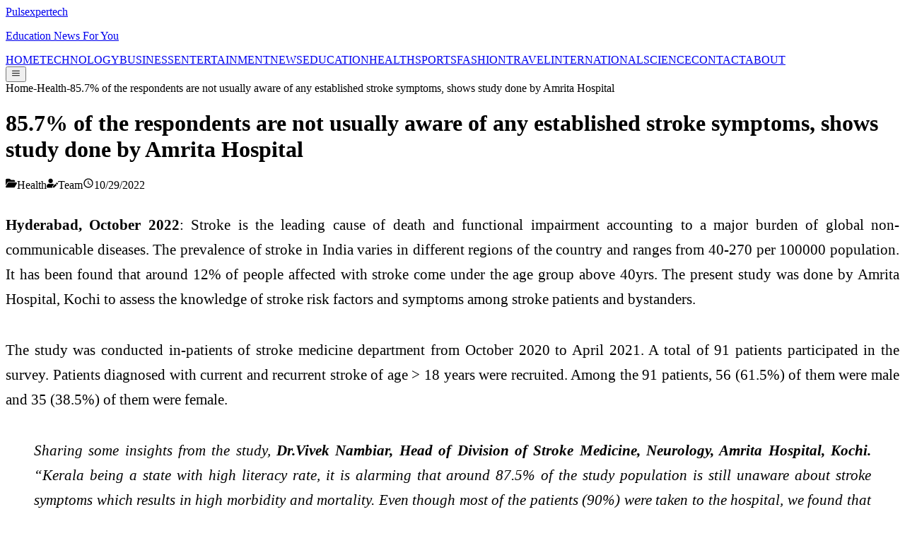

--- FILE ---
content_type: text/html; charset=utf-8
request_url: https://pulsexpertech.com/health/85-7-of-the-respondents-are-not-usually-aware-of-any-established-stroke-symptoms-shows-study-done-by-amrita-hospital
body_size: 15413
content:
<!DOCTYPE html><html lang="en"><head><meta charSet="utf-8"/><meta name="viewport" content="width=device-width, initial-scale=1"/><link rel="stylesheet" href="/_next/static/css/f760f1836a682259.css" data-precedence="next"/><link rel="stylesheet" href="/_next/static/css/8b60b843d3f6f85d.css" data-precedence="next"/><link rel="preload" as="script" fetchPriority="low" href="/_next/static/chunks/webpack-172fc0d328277d3a.js"/><script src="/_next/static/chunks/4bd1b696-cf72ae8a39fa05aa.js" async=""></script><script src="/_next/static/chunks/964-b440f7af22c41ca5.js" async=""></script><script src="/_next/static/chunks/main-app-8765a55efc6fbc34.js" async=""></script><script src="/_next/static/chunks/874-437a265a67d6cfee.js" async=""></script><script src="/_next/static/chunks/app/layout-b3c41cfe3227f4ad.js" async=""></script><script src="/_next/static/chunks/ee560e2c-d1a697a58956656d.js" async=""></script><script src="/_next/static/chunks/8e1d74a4-d6a40253c01ac0e8.js" async=""></script><script src="/_next/static/chunks/795d4814-5533fac82ae9d996.js" async=""></script><script src="/_next/static/chunks/081ca426-7d36cfa05b5a8111.js" async=""></script><script src="/_next/static/chunks/115-88dc2dcb16d222cf.js" async=""></script><script src="/_next/static/chunks/63-c2dd88008885f5dc.js" async=""></script><script src="/_next/static/chunks/app/%5Bcategory%5D/%5Bslug%5D/page-abddaf5f013c8b9d.js" async=""></script><link rel="preload" href="https://www.googletagmanager.com/gtag/js?id=G-GR7460ZKY9" as="script"/><meta name="next-size-adjust" content=""/><title>85.7% of the respondents are not usually aware of any established stroke symptoms, shows study done by Amrita Hospital</title><meta name="description" content="Hyderabad, October 2022: Stroke is the leading cause of death and functional impairment accounting to a major burden of global non-communicable diseases. The pr"/><meta property="og:title" content="85.7% of the respondents are not usually aware of any established stroke symptoms, shows study done by Amrita Hospital"/><meta property="og:description" content="Hyderabad, October 2022: Stroke is the leading cause of death and functional impairment accounting to a major burden of global non-communicable diseases. The pr"/><meta property="og:url" content="https://pulsexpertech.com/health/85-7-of-the-respondents-are-not-usually-aware-of-any-established-stroke-symptoms-shows-study-done-by-amrita-hospital"/><meta property="og:image" content="https://pulsexpertech.com/default-image.jpeg"/><meta property="og:image:alt" content="Pulsexpertech"/><meta property="og:type" content="article"/><meta name="twitter:card" content="summary_large_image"/><meta name="twitter:title" content="85.7% of the respondents are not usually aware of any established stroke symptoms, shows study done by Amrita Hospital"/><meta name="twitter:description" content="Hyderabad, October 2022: Stroke is the leading cause of death and functional impairment accounting to a major burden of global non-communicable diseases. The pr"/><meta name="twitter:image" content="https://pulsexpertech.com/default-image.jpeg"/><script src="/_next/static/chunks/polyfills-42372ed130431b0a.js" noModule=""></script></head><body class="__variable_188709 __variable_9a8899 antialiased"><div hidden=""><!--$--><!--/$--></div><div class="w-full bg-white"><div class="max-w-7xl mx-auto text-[#07006b] py-4 px-2 lg:px-6 flex justify-between items-center"><a class="md:text-3xl font-bold italic" href="/"><span class="not-italic">Pulsexpertech</span><p class="text-xs font-normal">Education News For You</p></a></div></div><div class="sticky top-0 left-0"><header class="w-full border-b border-gray-800 bg-[#0349b2]"><div class="max-w-7xl mx-auto px-4 flex justify-between items-center h-16"><nav class="hidden md:flex space-x-1 text-sm font-semibold"><a class="px-5 py-2 rounded-md transition text-white hover:text-[#0349b2] hover:bg-white" href="/">HOME</a><a class="px-5 py-2 rounded-md transition text-white hover:text-[#0349b2] hover:bg-white" href="/contact">CONTACT</a><a class="px-5 py-2 rounded-md transition text-white hover:text-[#0349b2] hover:bg-white" href="/about">ABOUT</a></nav><button class="md:hidden text-white text-2xl"><svg stroke="currentColor" fill="none" stroke-width="2" viewBox="0 0 24 24" stroke-linecap="round" stroke-linejoin="round" height="1em" width="1em" xmlns="http://www.w3.org/2000/svg"><line x1="3" y1="12" x2="21" y2="12"></line><line x1="3" y1="6" x2="21" y2="6"></line><line x1="3" y1="18" x2="21" y2="18"></line></svg></button></div></header></div><div class="max-w-7xl mx-auto py-2 px-2 md:px-4"><div class="border-y-1 my-4 py-2 text-gray-600 hidden md:flex gap-3"><span>Home</span><span>-</span><span>Health</span><span>-</span><span>85.7% of the respondents are not usually aware of any established stroke symptoms, shows study done by Amrita Hospital</span></div><h1 class="text-4xl font-bold text-[#0e98d6] my-5">85.7% of the respondents are not usually aware of any established stroke symptoms, shows study done by Amrita Hospital</h1><p class="text-sm text-gray-500 mb-2 flex gap-6 border-y-1 py-2"><span class="flex items-center gap-2"><svg stroke="currentColor" fill="currentColor" stroke-width="0" viewBox="0 0 576 512" height="1em" width="1em" xmlns="http://www.w3.org/2000/svg"><path d="M88.7 223.8L0 375.8 0 96C0 60.7 28.7 32 64 32l117.5 0c17 0 33.3 6.7 45.3 18.7l26.5 26.5c12 12 28.3 18.7 45.3 18.7L416 96c35.3 0 64 28.7 64 64l0 32-336 0c-22.8 0-43.8 12.1-55.3 31.8zm27.6 16.1C122.1 230 132.6 224 144 224l400 0c11.5 0 22 6.1 27.7 16.1s5.7 22.2-.1 32.1l-112 192C453.9 474 443.4 480 432 480L32 480c-11.5 0-22-6.1-27.7-16.1s-5.7-22.2 .1-32.1l112-192z"></path></svg>Health</span><span class="flex items-center gap-2"><svg stroke="currentColor" fill="currentColor" stroke-width="0" viewBox="0 0 640 512" height="1em" width="1em" xmlns="http://www.w3.org/2000/svg"><path d="M224 256c70.7 0 128-57.3 128-128S294.7 0 224 0 96 57.3 96 128s57.3 128 128 128zm89.6 32h-16.7c-22.2 10.2-46.9 16-72.9 16s-50.6-5.8-72.9-16h-16.7C60.2 288 0 348.2 0 422.4V464c0 26.5 21.5 48 48 48h274.9c-2.4-6.8-3.4-14-2.6-21.3l6.8-60.9 1.2-11.1 7.9-7.9 77.3-77.3c-24.5-27.7-60-45.5-99.9-45.5zm45.3 145.3l-6.8 61c-1.1 10.2 7.5 18.8 17.6 17.6l60.9-6.8 137.9-137.9-71.7-71.7-137.9 137.8zM633 268.9L595.1 231c-9.3-9.3-24.5-9.3-33.8 0l-37.8 37.8-4.1 4.1 71.8 71.7 41.8-41.8c9.3-9.4 9.3-24.5 0-33.9z"></path></svg>Team</span><span class="flex items-center gap-2"><svg stroke="currentColor" fill="currentColor" stroke-width="0" viewBox="0 0 24 24" height="1em" width="1em" xmlns="http://www.w3.org/2000/svg"><path fill="none" d="M0 0h24v24H0z"></path><path d="M11.99 2C6.47 2 2 6.48 2 12s4.47 10 9.99 10C17.52 22 22 17.52 22 12S17.52 2 11.99 2zM12 20c-4.42 0-8-3.58-8-8s3.58-8 8-8 8 3.58 8 8-3.58 8-8 8z"></path><path d="M12.5 7H11v6l5.25 3.15.75-1.23-4.5-2.67z"></path></svg>10/29/2022</span></p><div class="flex flex-wrap md:flex-nowrap gap-8 w-full"><div class="w-full md:w-3/4"><div class="prose max-w-none"><p style="text-align: justify;"><strong>Hyderabad, October 2022</strong>: Stroke is the leading cause of death and functional impairment accounting to a major burden of global non-communicable diseases. The prevalence of stroke in India varies in different regions of the country and ranges from 40-270 per 100000 population. It has been found that around 12% of people affected with stroke come under the age group above 40yrs. The present study was done by Amrita Hospital, Kochi to assess the knowledge of stroke risk factors and symptoms among stroke patients and bystanders.</p>
<p style="text-align: justify;">The study was conducted in-patients of stroke medicine department from October 2020 to April 2021. A total of 91 patients participated in the survey. Patients diagnosed with current and recurrent stroke of age &gt; 18 years were recruited. Among the 91 patients, 56 (61.5%) of them were male and 35 (38.5%) of them were female.</p>

<blockquote>
<p style="text-align: justify;"><em>Sharing some insights from the study, <strong>Dr.Vivek Nambiar, Head of Division of Stroke Medicine, Neurology, Amrita Hospital, Kochi.</strong> “Kerala being a state with high literacy rate, it is alarming that around 87.5% of the study population is still unaware about stroke symptoms which results in high morbidity and mortality. Even though most of the patients (90%) were taken to the hospital, we found that awareness of stroke symptoms and risk factors was low in both the stroke patients and bystanders causes delay in hospitalization which further adds on to the complexity of the condition. Stroke awareness is not proportionately good with the state’s high education levels. A very important point which we always emphasize being doctor is that there is NO first aid for stroke. Take the patient immediately to hospital with availability of CT facility.”</em></p>
<p style="text-align: justify;"><em>Sharing more details from the study, <strong>Dr.Vivek</strong>, said, “In India, the prevalence of stroke in the young is proportionately high compared with the western population. Despite the implementation of specialized stroke units and thrombolytic therapy, the public remains uninformed about strokes, and only few stroke patients seek hospital care in terms of arriving at time to receive treatment. So, the main purpose behind the study was to evaluate the awareness of public regarding the management of stroke and in attaining sudden medical attention in those who shows signs and symptoms of stroke. Patients and bystanders were explained about the importance of seeking immediate medical attention and the efficient use of thrombolytic therapy when the patient is brought within the right time window. The timely implementation and success of stroke management greatly depends on the public knowledge about stroke, particularly individuals at high risk and their caregivers which necessitates the importance of improving public knowledge about stroke.”</em></p>
</blockquote>
<p style="text-align: justify;">Red alert symptoms which everyone must know for stroke is transient speech difficulty and transient leg and hand weakness which improves completely. Apart from red alert, regular checkups/tests like Doppler test and keep a check on the health of heart to look for Atrial fibrillation, is also recommended by experts. If someone has any sort of these lifestyle diseases like -Elevated blood pressure, Diabetes, Certain heart diseases like Atrial Fibrillation, High blood cholesterol, Poor Diet and nutrition, Obesity, Smoking and Alcohol consumption. Important is to spread as much awareness as possible to save lives and educate people.</p>
<p style="text-align: justify;">Widespread awareness about stroke symptoms and the importance of receiving early medical attention within the first few hours after stroke onset is very necessary to minimise the disability due to stroke and maximise the quality of life. The results from the current survey showed that the general awareness of stroke is very minimal among stroke patients and family members. This points the urgent need for enhanced public awareness efforts to improve the treatment and outcome of stroke patients. The healthcare provider starting from the primary care physicians should provide structured interventions to increase awareness and knowledge about stroke in public. Implementation of awareness programs is imperative in order to improve the awareness and management of stroke.</p></div></div><aside class="w-full md:w-1/4"><div class="w-full h-52 rounded bg-gray-300 animate-pulse rounded"></div><div class="space-y-8"><div class="bg-white shadow px-2 lg:p-4 rounded"><h3 class="text-2xl font-bold mb-4 text-[#0e98d6]">Recent post</h3><ul class="space-y-3 text-lg"><li class="animate-pulse"><div class="flex items-start gap-2"><div class="w-6 h-4 bg-gray-300 rounded"></div><div class="flex-1 space-y-1"><div class="h-4 bg-gray-300 rounded w-3/4"></div><div class="h-3 bg-gray-200 rounded w-1/3"></div></div></div></li><li class="animate-pulse"><div class="flex items-start gap-2"><div class="w-6 h-4 bg-gray-300 rounded"></div><div class="flex-1 space-y-1"><div class="h-4 bg-gray-300 rounded w-3/4"></div><div class="h-3 bg-gray-200 rounded w-1/3"></div></div></div></li><li class="animate-pulse"><div class="flex items-start gap-2"><div class="w-6 h-4 bg-gray-300 rounded"></div><div class="flex-1 space-y-1"><div class="h-4 bg-gray-300 rounded w-3/4"></div><div class="h-3 bg-gray-200 rounded w-1/3"></div></div></div></li><li class="animate-pulse"><div class="flex items-start gap-2"><div class="w-6 h-4 bg-gray-300 rounded"></div><div class="flex-1 space-y-1"><div class="h-4 bg-gray-300 rounded w-3/4"></div><div class="h-3 bg-gray-200 rounded w-1/3"></div></div></div></li><li class="animate-pulse"><div class="flex items-start gap-2"><div class="w-6 h-4 bg-gray-300 rounded"></div><div class="flex-1 space-y-1"><div class="h-4 bg-gray-300 rounded w-3/4"></div><div class="h-3 bg-gray-200 rounded w-1/3"></div></div></div></li><li class="animate-pulse"><div class="flex items-start gap-2"><div class="w-6 h-4 bg-gray-300 rounded"></div><div class="flex-1 space-y-1"><div class="h-4 bg-gray-300 rounded w-3/4"></div><div class="h-3 bg-gray-200 rounded w-1/3"></div></div></div></li><li class="animate-pulse"><div class="flex items-start gap-2"><div class="w-6 h-4 bg-gray-300 rounded"></div><div class="flex-1 space-y-1"><div class="h-4 bg-gray-300 rounded w-3/4"></div><div class="h-3 bg-gray-200 rounded w-1/3"></div></div></div></li><li class="animate-pulse"><div class="flex items-start gap-2"><div class="w-6 h-4 bg-gray-300 rounded"></div><div class="flex-1 space-y-1"><div class="h-4 bg-gray-300 rounded w-3/4"></div><div class="h-3 bg-gray-200 rounded w-1/3"></div></div></div></li></ul></div></div></aside></div><div class="flex flex-row w-full mt-10 border-t-1 pt-8"><div class="w-full"><div class="border-b w-full mb-6"><div class="relative inline-block"><div class="bg-[#0e98d6] lg:text-2xl text-white font-bold lg:px-4 py-2"><div class="flex gap-5 items-center">RELATED POSTS<svg stroke="currentColor" fill="currentColor" stroke-width="0" version="1.1" viewBox="0 0 17 17" height="1em" width="1em" xmlns="http://www.w3.org/2000/svg"><g></g><path d="M16.469 2.222h-1.927c-0.292 0-0.531 0.234-0.531 0.521v0.667l-10.995 4.030v-0.27c0-0.43-0.358-0.781-0.797-0.781h-1.422c-0.439 0-0.797 0.351-0.797 0.781v4.688c0 0.429 0.358 0.781 0.797 0.781h1.422c0.438 0 0.797-0.352 0.797-0.781v-0.331l1.034 0.189c-0.023 0.163-0.038 0.326-0.038 0.491 0 1.897 1.561 3.441 3.479 3.441 1.657 0 3.030-1.128 3.38-2.682l3.14 0.576v0.659c0 0.287 0.239 0.521 0.531 0.521h1.927c0.292 0 0.531-0.234 0.531-0.521v-11.458c0-0.287-0.239-0.521-0.531-0.521zM7.491 14.648c-1.367 0-2.479-1.095-2.479-2.441 0-0.104 0.027-0.205 0.040-0.308l4.84 0.888c-0.264 1.082-1.235 1.861-2.401 1.861zM16 13.722h-0.989v-1.013l-12.995-2.383v1.312h-1.016v-4.25h1.016v1.484l12.995-4.763v-0.887h0.989v10.5z"></path></svg></div></div><div class="absolute  top-0 right-[-12px] w-0 h-0    border-t-[24px] border-t-transparent    border-l-[12px] border-l-[#0e98d6]    border-b-[24px] border-b-transparent"></div></div></div><div class="grid grid-cols-1 sm:grid-cols-2 lg:grid-cols-4 gap-6"><div class="space-y-2 animate-pulse"><div class="h-4 w-20 bg-gray-300 rounded"></div><div class="h-5 bg-gray-300 rounded w-3/4"></div><div class="h-4 bg-gray-200 rounded w-1/2"></div></div><div class="space-y-2 animate-pulse"><div class="h-4 w-20 bg-gray-300 rounded"></div><div class="h-5 bg-gray-300 rounded w-3/4"></div><div class="h-4 bg-gray-200 rounded w-1/2"></div></div><div class="space-y-2 animate-pulse"><div class="h-4 w-20 bg-gray-300 rounded"></div><div class="h-5 bg-gray-300 rounded w-3/4"></div><div class="h-4 bg-gray-200 rounded w-1/2"></div></div><div class="space-y-2 animate-pulse"><div class="h-4 w-20 bg-gray-300 rounded"></div><div class="h-5 bg-gray-300 rounded w-3/4"></div><div class="h-4 bg-gray-200 rounded w-1/2"></div></div></div></div></div></div><!--$--><!--/$--><footer class="bg-[#0e98d6] text-gray-300 mt-12"><div class="max-w-7xl mx-auto px-2 lg:px-4 py-10 grid grid-cols-1 md:grid-cols-4 gap-8"><div><h2 class="text-xl font-semibold text-white mb-4">Pulsexpertech</h2><p class="text-white text-sm leading-relaxed">Stay updated with the latest business news, insights, and analysis from around the world. We deliver reliable and timely business coverage to help you stay informed.</p></div><div><h2 class="text-xl font-semibold text-white mb-4">Quick Links</h2><ul class="space-y-2 text-sm"><li><a class="hover:text-white" href="/">Home</a></li><li><a class="hover:text-white" href="/about">About Us</a></li><li><a class="hover:text-white" href="/contact">Contact Us</a></li></ul></div><div><h2 class="text-xl font-semibold text-white mb-4">Follow Us</h2><div class="flex space-x-4 text-lg"><a href="https://www.facebook.com/ShreyasWebmediaSolutions" target="_blank" rel="noopener noreferrer" class="hover:text-white"><svg stroke="currentColor" fill="currentColor" stroke-width="0" viewBox="0 0 512 512" height="1em" width="1em" xmlns="http://www.w3.org/2000/svg"><path d="M504 256C504 119 393 8 256 8S8 119 8 256c0 123.78 90.69 226.38 209.25 245V327.69h-63V256h63v-54.64c0-62.15 37-96.48 93.67-96.48 27.14 0 55.52 4.84 55.52 4.84v61h-31.28c-30.8 0-40.41 19.12-40.41 38.73V256h68.78l-11 71.69h-57.78V501C413.31 482.38 504 379.78 504 256z"></path></svg></a><a href="https://x.com/ShreyasWebmedia" target="_blank" rel="noopener noreferrer" class="hover:text-white"><svg stroke="currentColor" fill="currentColor" stroke-width="0" viewBox="0 0 512 512" height="1em" width="1em" xmlns="http://www.w3.org/2000/svg"><path d="M459.37 151.716c.325 4.548.325 9.097.325 13.645 0 138.72-105.583 298.558-298.558 298.558-59.452 0-114.68-17.219-161.137-47.106 8.447.974 16.568 1.299 25.34 1.299 49.055 0 94.213-16.568 130.274-44.832-46.132-.975-84.792-31.188-98.112-72.772 6.498.974 12.995 1.624 19.818 1.624 9.421 0 18.843-1.3 27.614-3.573-48.081-9.747-84.143-51.98-84.143-102.985v-1.299c13.969 7.797 30.214 12.67 47.431 13.319-28.264-18.843-46.781-51.005-46.781-87.391 0-19.492 5.197-37.36 14.294-52.954 51.655 63.675 129.3 105.258 216.365 109.807-1.624-7.797-2.599-15.918-2.599-24.04 0-57.828 46.782-104.934 104.934-104.934 30.213 0 57.502 12.67 76.67 33.137 23.715-4.548 46.456-13.32 66.599-25.34-7.798 24.366-24.366 44.833-46.132 57.827 21.117-2.273 41.584-8.122 60.426-16.243-14.292 20.791-32.161 39.308-52.628 54.253z"></path></svg></a><a href="https://www.linkedin.com/company/shreyas-webmedia-solutions-pvt-ltd" target="_blank" rel="noopener noreferrer" class="hover:text-white"><svg stroke="currentColor" fill="currentColor" stroke-width="0" viewBox="0 0 448 512" height="1em" width="1em" xmlns="http://www.w3.org/2000/svg"><path d="M416 32H31.9C14.3 32 0 46.5 0 64.3v383.4C0 465.5 14.3 480 31.9 480H416c17.6 0 32-14.5 32-32.3V64.3c0-17.8-14.4-32.3-32-32.3zM135.4 416H69V202.2h66.5V416zm-33.2-243c-21.3 0-38.5-17.3-38.5-38.5S80.9 96 102.2 96c21.2 0 38.5 17.3 38.5 38.5 0 21.3-17.2 38.5-38.5 38.5zm282.1 243h-66.4V312c0-24.8-.5-56.7-34.5-56.7-34.6 0-39.9 27-39.9 54.9V416h-66.4V202.2h63.7v29.2h.9c8.9-16.8 30.6-34.5 62.9-34.5 67.2 0 79.7 44.3 79.7 101.9V416z"></path></svg></a></div></div></div></footer><script src="/_next/static/chunks/webpack-172fc0d328277d3a.js" id="_R_" async=""></script><script>(self.__next_f=self.__next_f||[]).push([0])</script><script>self.__next_f.push([1,"1:\"$Sreact.fragment\"\n2:I[9243,[\"874\",\"static/chunks/874-437a265a67d6cfee.js\",\"177\",\"static/chunks/app/layout-b3c41cfe3227f4ad.js\"],\"\"]\n3:I[7555,[],\"\"]\n4:I[1295,[],\"\"]\n5:I[6874,[\"844\",\"static/chunks/ee560e2c-d1a697a58956656d.js\",\"711\",\"static/chunks/8e1d74a4-d6a40253c01ac0e8.js\",\"479\",\"static/chunks/795d4814-5533fac82ae9d996.js\",\"456\",\"static/chunks/081ca426-7d36cfa05b5a8111.js\",\"874\",\"static/chunks/874-437a265a67d6cfee.js\",\"115\",\"static/chunks/115-88dc2dcb16d222cf.js\",\"63\",\"static/chunks/63-c2dd88008885f5dc.js\",\"413\",\"static/chunks/app/%5Bcategory%5D/%5Bslug%5D/page-abddaf5f013c8b9d.js\"],\"\"]\nc:I[8393,[],\"\"]\ne:I[9665,[],\"OutletBoundary\"]\n10:I[4911,[],\"AsyncMetadataOutlet\"]\n12:I[9665,[],\"ViewportBoundary\"]\n14:I[9665,[],\"MetadataBoundary\"]\n15:\"$Sreact.suspense\"\n:HL[\"/_next/static/media/4cf2300e9c8272f7-s.p.woff2\",\"font\",{\"crossOrigin\":\"\",\"type\":\"font/woff2\"}]\n:HL[\"/_next/static/media/93f479601ee12b01-s.p.woff2\",\"font\",{\"crossOrigin\":\"\",\"type\":\"font/woff2\"}]\n:HL[\"/_next/static/css/f760f1836a682259.css\",\"style\"]\n:HL[\"/_next/static/css/8b60b843d3f6f85d.css\",\"style\"]\n"])</script><script>self.__next_f.push([1,"0:{\"P\":null,\"b\":\"QvdYZnF1AzwD5D5oBHvFj\",\"p\":\"\",\"c\":[\"\",\"health\",\"85-7-of-the-respondents-are-not-usually-aware-of-any-established-stroke-symptoms-shows-study-done-by-amrita-hospital\"],\"i\":false,\"f\":[[[\"\",{\"children\":[[\"category\",\"health\",\"d\"],{\"children\":[[\"slug\",\"85-7-of-the-respondents-are-not-usually-aware-of-any-established-stroke-symptoms-shows-study-done-by-amrita-hospital\",\"d\"],{\"children\":[\"__PAGE__\",{}]}]}]},\"$undefined\",\"$undefined\",true],[\"\",[\"$\",\"$1\",\"c\",{\"children\":[[[\"$\",\"link\",\"0\",{\"rel\":\"stylesheet\",\"href\":\"/_next/static/css/f760f1836a682259.css\",\"precedence\":\"next\",\"crossOrigin\":\"$undefined\",\"nonce\":\"$undefined\"}]],[\"$\",\"html\",null,{\"lang\":\"en\",\"children\":[null,[\"$\",\"$L2\",null,{\"strategy\":\"afterInteractive\",\"src\":\"https://www.googletagmanager.com/gtag/js?id=G-GR7460ZKY9\"}],[\"$\",\"$L2\",null,{\"id\":\"google-analytics\",\"strategy\":\"afterInteractive\",\"dangerouslySetInnerHTML\":{\"__html\":\"\\n            window.dataLayer = window.dataLayer || [];\\n            function gtag(){dataLayer.push(arguments);}\\n            gtag('js', new Date());\\n            gtag('config', 'G-GR7460ZKY9', {\\n              page_path: window.location.pathname,\\n            });\\n          \"}}],[\"$\",\"body\",null,{\"className\":\"__variable_188709 __variable_9a8899 antialiased\",\"children\":[[\"$\",\"$L3\",null,{\"parallelRouterKey\":\"children\",\"error\":\"$undefined\",\"errorStyles\":\"$undefined\",\"errorScripts\":\"$undefined\",\"template\":[\"$\",\"$L4\",null,{}],\"templateStyles\":\"$undefined\",\"templateScripts\":\"$undefined\",\"notFound\":[[[\"$\",\"title\",null,{\"children\":\"404: This page could not be found.\"}],[\"$\",\"div\",null,{\"style\":{\"fontFamily\":\"system-ui,\\\"Segoe UI\\\",Roboto,Helvetica,Arial,sans-serif,\\\"Apple Color Emoji\\\",\\\"Segoe UI Emoji\\\"\",\"height\":\"100vh\",\"textAlign\":\"center\",\"display\":\"flex\",\"flexDirection\":\"column\",\"alignItems\":\"center\",\"justifyContent\":\"center\"},\"children\":[\"$\",\"div\",null,{\"children\":[[\"$\",\"style\",null,{\"dangerouslySetInnerHTML\":{\"__html\":\"body{color:#000;background:#fff;margin:0}.next-error-h1{border-right:1px solid rgba(0,0,0,.3)}@media (prefers-color-scheme:dark){body{color:#fff;background:#000}.next-error-h1{border-right:1px solid rgba(255,255,255,.3)}}\"}}],[\"$\",\"h1\",null,{\"className\":\"next-error-h1\",\"style\":{\"display\":\"inline-block\",\"margin\":\"0 20px 0 0\",\"padding\":\"0 23px 0 0\",\"fontSize\":24,\"fontWeight\":500,\"verticalAlign\":\"top\",\"lineHeight\":\"49px\"},\"children\":404}],[\"$\",\"div\",null,{\"style\":{\"display\":\"inline-block\"},\"children\":[\"$\",\"h2\",null,{\"style\":{\"fontSize\":14,\"fontWeight\":400,\"lineHeight\":\"49px\",\"margin\":0},\"children\":\"This page could not be found.\"}]}]]}]}]],[]],\"forbidden\":\"$undefined\",\"unauthorized\":\"$undefined\"}],[\"$\",\"footer\",null,{\"className\":\"bg-[#0e98d6] text-gray-300 mt-12\",\"children\":[\"$\",\"div\",null,{\"className\":\"max-w-7xl mx-auto px-2 lg:px-4 py-10 grid grid-cols-1 md:grid-cols-4 gap-8\",\"children\":[[\"$\",\"div\",null,{\"children\":[[\"$\",\"h2\",null,{\"className\":\"text-xl font-semibold text-white mb-4\",\"children\":\"Pulsexpertech\"}],[\"$\",\"p\",null,{\"className\":\"text-white text-sm leading-relaxed\",\"children\":\"Stay updated with the latest business news, insights, and analysis from around the world. We deliver reliable and timely business coverage to help you stay informed.\"}]]}],[\"$\",\"div\",null,{\"children\":[[\"$\",\"h2\",null,{\"className\":\"text-xl font-semibold text-white mb-4\",\"children\":\"Quick Links\"}],[\"$\",\"ul\",null,{\"className\":\"space-y-2 text-sm\",\"children\":[[\"$\",\"li\",null,{\"children\":[\"$\",\"$L5\",null,{\"href\":\"/\",\"className\":\"hover:text-white\",\"children\":\"Home\"}]}],[\"$\",\"li\",null,{\"children\":[\"$\",\"$L5\",null,{\"href\":\"/about\",\"className\":\"hover:text-white\",\"children\":\"About Us\"}]}],[\"$\",\"li\",null,{\"children\":[\"$\",\"$L5\",null,{\"href\":\"/contact\",\"className\":\"hover:text-white\",\"children\":\"Contact Us\"}]}]]}]]}],[\"$\",\"div\",null,{\"children\":[[\"$\",\"h2\",null,{\"className\":\"text-xl font-semibold text-white mb-4\",\"children\":\"Follow Us\"}],[\"$\",\"div\",null,{\"className\":\"flex space-x-4 text-lg\",\"children\":[[\"$\",\"a\",null,{\"href\":\"https://www.facebook.com/ShreyasWebmediaSolutions\",\"target\":\"_blank\",\"rel\":\"noopener noreferrer\",\"className\":\"hover:text-white\",\"children\":[\"$\",\"svg\",null,{\"stroke\":\"currentColor\",\"fill\":\"currentColor\",\"strokeWidth\":\"0\",\"viewBox\":\"0 0 512 512\",\"children\":[\"$undefined\",[[\"$\",\"path\",\"0\",{\"d\":\"M504 256C504 119 393 8 256 8S8 119 8 256c0 123.78 90.69 226.38 209.25 245V327.69h-63V256h63v-54.64c0-62.15 37-96.48 93.67-96.48 27.14 0 55.52 4.84 55.52 4.84v61h-31.28c-30.8 0-40.41 19.12-40.41 38.73V256h68.78l-11 71.69h-57.78V501C413.31 482.38 504 379.78 504 256z\",\"children\":[]}]]],\"className\":\"$undefined\",\"style\":{\"color\":\"$undefined\"},\"height\":\"1em\",\"width\":\"1em\",\"xmlns\":\"http://www.w3.org/2000/svg\"}]}],\"$L6\",\"$L7\"]}]]}]]}]}]]}]]}]]}],{\"children\":[[\"category\",\"health\",\"d\"],\"$L8\",{\"children\":[[\"slug\",\"85-7-of-the-respondents-are-not-usually-aware-of-any-established-stroke-symptoms-shows-study-done-by-amrita-hospital\",\"d\"],\"$L9\",{\"children\":[\"__PAGE__\",\"$La\",{},null,false]},null,false]},null,false]},null,false],\"$Lb\",false]],\"m\":\"$undefined\",\"G\":[\"$c\",[]],\"s\":false,\"S\":false}\n"])</script><script>self.__next_f.push([1,"6:[\"$\",\"a\",null,{\"href\":\"https://x.com/ShreyasWebmedia\",\"target\":\"_blank\",\"rel\":\"noopener noreferrer\",\"className\":\"hover:text-white\",\"children\":[\"$\",\"svg\",null,{\"stroke\":\"currentColor\",\"fill\":\"currentColor\",\"strokeWidth\":\"0\",\"viewBox\":\"0 0 512 512\",\"children\":[\"$undefined\",[[\"$\",\"path\",\"0\",{\"d\":\"M459.37 151.716c.325 4.548.325 9.097.325 13.645 0 138.72-105.583 298.558-298.558 298.558-59.452 0-114.68-17.219-161.137-47.106 8.447.974 16.568 1.299 25.34 1.299 49.055 0 94.213-16.568 130.274-44.832-46.132-.975-84.792-31.188-98.112-72.772 6.498.974 12.995 1.624 19.818 1.624 9.421 0 18.843-1.3 27.614-3.573-48.081-9.747-84.143-51.98-84.143-102.985v-1.299c13.969 7.797 30.214 12.67 47.431 13.319-28.264-18.843-46.781-51.005-46.781-87.391 0-19.492 5.197-37.36 14.294-52.954 51.655 63.675 129.3 105.258 216.365 109.807-1.624-7.797-2.599-15.918-2.599-24.04 0-57.828 46.782-104.934 104.934-104.934 30.213 0 57.502 12.67 76.67 33.137 23.715-4.548 46.456-13.32 66.599-25.34-7.798 24.366-24.366 44.833-46.132 57.827 21.117-2.273 41.584-8.122 60.426-16.243-14.292 20.791-32.161 39.308-52.628 54.253z\",\"children\":[]}]]],\"className\":\"$undefined\",\"style\":{\"color\":\"$undefined\"},\"height\":\"1em\",\"width\":\"1em\",\"xmlns\":\"http://www.w3.org/2000/svg\"}]}]\n"])</script><script>self.__next_f.push([1,"7:[\"$\",\"a\",null,{\"href\":\"https://www.linkedin.com/company/shreyas-webmedia-solutions-pvt-ltd\",\"target\":\"_blank\",\"rel\":\"noopener noreferrer\",\"className\":\"hover:text-white\",\"children\":[\"$\",\"svg\",null,{\"stroke\":\"currentColor\",\"fill\":\"currentColor\",\"strokeWidth\":\"0\",\"viewBox\":\"0 0 448 512\",\"children\":[\"$undefined\",[[\"$\",\"path\",\"0\",{\"d\":\"M416 32H31.9C14.3 32 0 46.5 0 64.3v383.4C0 465.5 14.3 480 31.9 480H416c17.6 0 32-14.5 32-32.3V64.3c0-17.8-14.4-32.3-32-32.3zM135.4 416H69V202.2h66.5V416zm-33.2-243c-21.3 0-38.5-17.3-38.5-38.5S80.9 96 102.2 96c21.2 0 38.5 17.3 38.5 38.5 0 21.3-17.2 38.5-38.5 38.5zm282.1 243h-66.4V312c0-24.8-.5-56.7-34.5-56.7-34.6 0-39.9 27-39.9 54.9V416h-66.4V202.2h63.7v29.2h.9c8.9-16.8 30.6-34.5 62.9-34.5 67.2 0 79.7 44.3 79.7 101.9V416z\",\"children\":[]}]]],\"className\":\"$undefined\",\"style\":{\"color\":\"$undefined\"},\"height\":\"1em\",\"width\":\"1em\",\"xmlns\":\"http://www.w3.org/2000/svg\"}]}]\n"])</script><script>self.__next_f.push([1,"8:[\"$\",\"$1\",\"c\",{\"children\":[null,[\"$\",\"$L3\",null,{\"parallelRouterKey\":\"children\",\"error\":\"$undefined\",\"errorStyles\":\"$undefined\",\"errorScripts\":\"$undefined\",\"template\":[\"$\",\"$L4\",null,{}],\"templateStyles\":\"$undefined\",\"templateScripts\":\"$undefined\",\"notFound\":\"$undefined\",\"forbidden\":\"$undefined\",\"unauthorized\":\"$undefined\"}]]}]\n9:[\"$\",\"$1\",\"c\",{\"children\":[null,[\"$\",\"$L3\",null,{\"parallelRouterKey\":\"children\",\"error\":\"$undefined\",\"errorStyles\":\"$undefined\",\"errorScripts\":\"$undefined\",\"template\":[\"$\",\"$L4\",null,{}],\"templateStyles\":\"$undefined\",\"templateScripts\":\"$undefined\",\"notFound\":\"$undefined\",\"forbidden\":\"$undefined\",\"unauthorized\":\"$undefined\"}]]}]\na:[\"$\",\"$1\",\"c\",{\"children\":[\"$Ld\",[[\"$\",\"link\",\"0\",{\"rel\":\"stylesheet\",\"href\":\"/_next/static/css/8b60b843d3f6f85d.css\",\"precedence\":\"next\",\"crossOrigin\":\"$undefined\",\"nonce\":\"$undefined\"}]],[\"$\",\"$Le\",null,{\"children\":[\"$Lf\",[\"$\",\"$L10\",null,{\"promise\":\"$@11\"}]]}]]}]\nb:[\"$\",\"$1\",\"h\",{\"children\":[null,[[\"$\",\"$L12\",null,{\"children\":\"$L13\"}],[\"$\",\"meta\",null,{\"name\":\"next-size-adjust\",\"content\":\"\"}]],[\"$\",\"$L14\",null,{\"children\":[\"$\",\"div\",null,{\"hidden\":true,\"children\":[\"$\",\"$15\",null,{\"fallback\":null,\"children\":\"$L16\"}]}]}]]}]\n13:[[\"$\",\"meta\",\"0\",{\"charSet\":\"utf-8\"}],[\"$\",\"meta\",\"1\",{\"name\":\"viewport\",\"content\":\"width=device-width, initial-scale=1\"}]]\nf:null\n"])</script><script>self.__next_f.push([1,"17:I[6578,[\"844\",\"static/chunks/ee560e2c-d1a697a58956656d.js\",\"711\",\"static/chunks/8e1d74a4-d6a40253c01ac0e8.js\",\"479\",\"static/chunks/795d4814-5533fac82ae9d996.js\",\"456\",\"static/chunks/081ca426-7d36cfa05b5a8111.js\",\"874\",\"static/chunks/874-437a265a67d6cfee.js\",\"115\",\"static/chunks/115-88dc2dcb16d222cf.js\",\"63\",\"static/chunks/63-c2dd88008885f5dc.js\",\"413\",\"static/chunks/app/%5Bcategory%5D/%5Bslug%5D/page-abddaf5f013c8b9d.js\"],\"default\"]\n18:T1194,"])</script><script>self.__next_f.push([1,"\u003cp style=\"text-align: justify;\"\u003e\u003cstrong\u003eHyderabad, October 2022\u003c/strong\u003e: Stroke is the leading cause of death and functional impairment accounting to a major burden of global non-communicable diseases. The prevalence of stroke in India varies in different regions of the country and ranges from 40-270 per 100000 population. It has been found that around 12% of people affected with stroke come under the age group above 40yrs. The present study was done by Amrita Hospital, Kochi to assess the knowledge of stroke risk factors and symptoms among stroke patients and bystanders.\u003c/p\u003e\r\n\u003cp style=\"text-align: justify;\"\u003eThe study was conducted in-patients of stroke medicine department from October 2020 to April 2021. A total of 91 patients participated in the survey. Patients diagnosed with current and recurrent stroke of age \u0026gt; 18 years were recruited. Among the 91 patients, 56 (61.5%) of them were male and 35 (38.5%) of them were female.\u003c/p\u003e\r\n\r\n\u003cblockquote\u003e\r\n\u003cp style=\"text-align: justify;\"\u003e\u003cem\u003eSharing some insights from the study, \u003cstrong\u003eDr.Vivek Nambiar, Head of Division of Stroke Medicine, Neurology, Amrita Hospital, Kochi.\u003c/strong\u003e “Kerala being a state with high literacy rate, it is alarming that around 87.5% of the study population is still unaware about stroke symptoms which results in high morbidity and mortality. Even though most of the patients (90%) were taken to the hospital, we found that awareness of stroke symptoms and risk factors was low in both the stroke patients and bystanders causes delay in hospitalization which further adds on to the complexity of the condition. Stroke awareness is not proportionately good with the state’s high education levels. A very important point which we always emphasize being doctor is that there is NO first aid for stroke. Take the patient immediately to hospital with availability of CT facility.”\u003c/em\u003e\u003c/p\u003e\r\n\u003cp style=\"text-align: justify;\"\u003e\u003cem\u003eSharing more details from the study, \u003cstrong\u003eDr.Vivek\u003c/strong\u003e, said, “In India, the prevalence of stroke in the young is proportionately high compared with the western population. Despite the implementation of specialized stroke units and thrombolytic therapy, the public remains uninformed about strokes, and only few stroke patients seek hospital care in terms of arriving at time to receive treatment. So, the main purpose behind the study was to evaluate the awareness of public regarding the management of stroke and in attaining sudden medical attention in those who shows signs and symptoms of stroke. Patients and bystanders were explained about the importance of seeking immediate medical attention and the efficient use of thrombolytic therapy when the patient is brought within the right time window. The timely implementation and success of stroke management greatly depends on the public knowledge about stroke, particularly individuals at high risk and their caregivers which necessitates the importance of improving public knowledge about stroke.”\u003c/em\u003e\u003c/p\u003e\r\n\u003c/blockquote\u003e\r\n\u003cp style=\"text-align: justify;\"\u003eRed alert symptoms which everyone must know for stroke is transient speech difficulty and transient leg and hand weakness which improves completely. Apart from red alert, regular checkups/tests like Doppler test and keep a check on the health of heart to look for Atrial fibrillation, is also recommended by experts. If someone has any sort of these lifestyle diseases like -Elevated blood pressure, Diabetes, Certain heart diseases like Atrial Fibrillation, High blood cholesterol, Poor Diet and nutrition, Obesity, Smoking and Alcohol consumption. Important is to spread as much awareness as possible to save lives and educate people.\u003c/p\u003e\r\n\u003cp style=\"text-align: justify;\"\u003eWidespread awareness about stroke symptoms and the importance of receiving early medical attention within the first few hours after stroke onset is very necessary to minimise the disability due to stroke and maximise the quality of life. The results from the current survey showed that the general awareness of stroke is very minimal among stroke patients and family members. This points the urgent need for enhanced public awareness efforts to improve the treatment and outcome of stroke patients. The healthcare provider starting from the primary care physicians should provide structured interventions to increase awareness and knowledge about stroke in public. Implementation of awareness programs is imperative in order to improve the awareness and management of stroke.\u003c/p\u003e"])</script><script>self.__next_f.push([1,"d:[[\"$\",\"div\",null,{\"className\":\"w-full bg-white\",\"children\":[\"$\",\"div\",null,{\"className\":\"max-w-7xl mx-auto text-[#07006b] py-4 px-2 lg:px-6 flex justify-between items-center\",\"children\":[\"$\",\"$L5\",null,{\"href\":\"/\",\"className\":\"md:text-3xl font-bold italic\",\"children\":[[\"$\",\"span\",null,{\"className\":\"not-italic\",\"children\":\"Pulsexpertech\"}],[\"$\",\"p\",null,{\"className\":\"text-xs font-normal\",\"children\":\"Education News For You\"}]]}]}]}],[\"$\",\"div\",null,{\"className\":\"sticky top-0 left-0\",\"children\":[\"$\",\"$L17\",null,{}]}],[\"$\",\"div\",null,{\"className\":\"max-w-7xl mx-auto py-2 px-2 md:px-4\",\"children\":[[\"$\",\"div\",null,{\"className\":\"border-y-1 my-4 py-2 text-gray-600 hidden md:flex gap-3\",\"children\":[[\"$\",\"span\",null,{\"children\":\"Home\"}],[\"$\",\"span\",null,{\"children\":\"-\"}],[\"$\",\"span\",null,{\"children\":\"Health\"}],[\"$\",\"span\",null,{\"children\":\"-\"}],[\"$\",\"span\",null,{\"children\":\"85.7% of the respondents are not usually aware of any established stroke symptoms, shows study done by Amrita Hospital\"}]]}],[\"$\",\"h1\",null,{\"className\":\"text-4xl font-bold text-[#0e98d6] my-5\",\"children\":\"85.7% of the respondents are not usually aware of any established stroke symptoms, shows study done by Amrita Hospital\"}],[\"$\",\"p\",null,{\"className\":\"text-sm text-gray-500 mb-2 flex gap-6 border-y-1 py-2\",\"children\":[[\"$\",\"span\",null,{\"className\":\"flex items-center gap-2\",\"children\":[[\"$\",\"svg\",null,{\"stroke\":\"currentColor\",\"fill\":\"currentColor\",\"strokeWidth\":\"0\",\"viewBox\":\"0 0 576 512\",\"children\":[\"$undefined\",[[\"$\",\"path\",\"0\",{\"d\":\"M88.7 223.8L0 375.8 0 96C0 60.7 28.7 32 64 32l117.5 0c17 0 33.3 6.7 45.3 18.7l26.5 26.5c12 12 28.3 18.7 45.3 18.7L416 96c35.3 0 64 28.7 64 64l0 32-336 0c-22.8 0-43.8 12.1-55.3 31.8zm27.6 16.1C122.1 230 132.6 224 144 224l400 0c11.5 0 22 6.1 27.7 16.1s5.7 22.2-.1 32.1l-112 192C453.9 474 443.4 480 432 480L32 480c-11.5 0-22-6.1-27.7-16.1s-5.7-22.2 .1-32.1l112-192z\",\"children\":[]}]]],\"className\":\"$undefined\",\"style\":{\"color\":\"$undefined\"},\"height\":\"1em\",\"width\":\"1em\",\"xmlns\":\"http://www.w3.org/2000/svg\"}],\"Health\"]}],[\"$\",\"span\",null,{\"className\":\"flex items-center gap-2\",\"children\":[[\"$\",\"svg\",null,{\"stroke\":\"currentColor\",\"fill\":\"currentColor\",\"strokeWidth\":\"0\",\"viewBox\":\"0 0 640 512\",\"children\":[\"$undefined\",[[\"$\",\"path\",\"0\",{\"d\":\"M224 256c70.7 0 128-57.3 128-128S294.7 0 224 0 96 57.3 96 128s57.3 128 128 128zm89.6 32h-16.7c-22.2 10.2-46.9 16-72.9 16s-50.6-5.8-72.9-16h-16.7C60.2 288 0 348.2 0 422.4V464c0 26.5 21.5 48 48 48h274.9c-2.4-6.8-3.4-14-2.6-21.3l6.8-60.9 1.2-11.1 7.9-7.9 77.3-77.3c-24.5-27.7-60-45.5-99.9-45.5zm45.3 145.3l-6.8 61c-1.1 10.2 7.5 18.8 17.6 17.6l60.9-6.8 137.9-137.9-71.7-71.7-137.9 137.8zM633 268.9L595.1 231c-9.3-9.3-24.5-9.3-33.8 0l-37.8 37.8-4.1 4.1 71.8 71.7 41.8-41.8c9.3-9.4 9.3-24.5 0-33.9z\",\"children\":[]}]]],\"className\":\"$undefined\",\"style\":{\"color\":\"$undefined\"},\"height\":\"1em\",\"width\":\"1em\",\"xmlns\":\"http://www.w3.org/2000/svg\"}],\"Team\"]}],[\"$\",\"span\",null,{\"className\":\"flex items-center gap-2\",\"children\":[[\"$\",\"svg\",null,{\"stroke\":\"currentColor\",\"fill\":\"currentColor\",\"strokeWidth\":\"0\",\"viewBox\":\"0 0 24 24\",\"children\":[\"$undefined\",[[\"$\",\"path\",\"0\",{\"fill\":\"none\",\"d\":\"M0 0h24v24H0z\",\"children\":[]}],[\"$\",\"path\",\"1\",{\"d\":\"M11.99 2C6.47 2 2 6.48 2 12s4.47 10 9.99 10C17.52 22 22 17.52 22 12S17.52 2 11.99 2zM12 20c-4.42 0-8-3.58-8-8s3.58-8 8-8 8 3.58 8 8-3.58 8-8 8z\",\"children\":[]}],[\"$\",\"path\",\"2\",{\"d\":\"M12.5 7H11v6l5.25 3.15.75-1.23-4.5-2.67z\",\"children\":[]}]]],\"className\":\"$undefined\",\"style\":{\"color\":\"$undefined\"},\"height\":\"1em\",\"width\":\"1em\",\"xmlns\":\"http://www.w3.org/2000/svg\"}],\"10/29/2022\"]}]]}],[\"$\",\"div\",null,{\"className\":\"flex flex-wrap md:flex-nowrap gap-8 w-full\",\"children\":[[\"$\",\"div\",null,{\"className\":\"w-full md:w-3/4\",\"children\":[\"$undefined\",[\"$\",\"div\",null,{\"className\":\"prose max-w-none\",\"dangerouslySetInnerHTML\":{\"__html\":\"$18\"}}]]}],\"$L19\"]}],\"$L1a\"]}]]\n"])</script><script>self.__next_f.push([1,"11:{\"metadata\":[[\"$\",\"title\",\"0\",{\"children\":\"85.7% of the respondents are not usually aware of any established stroke symptoms, shows study done by Amrita Hospital\"}],[\"$\",\"meta\",\"1\",{\"name\":\"description\",\"content\":\"Hyderabad, October 2022: Stroke is the leading cause of death and functional impairment accounting to a major burden of global non-communicable diseases. The pr\"}],[\"$\",\"meta\",\"2\",{\"property\":\"og:title\",\"content\":\"85.7% of the respondents are not usually aware of any established stroke symptoms, shows study done by Amrita Hospital\"}],[\"$\",\"meta\",\"3\",{\"property\":\"og:description\",\"content\":\"Hyderabad, October 2022: Stroke is the leading cause of death and functional impairment accounting to a major burden of global non-communicable diseases. The pr\"}],[\"$\",\"meta\",\"4\",{\"property\":\"og:url\",\"content\":\"https://pulsexpertech.com/health/85-7-of-the-respondents-are-not-usually-aware-of-any-established-stroke-symptoms-shows-study-done-by-amrita-hospital\"}],[\"$\",\"meta\",\"5\",{\"property\":\"og:image\",\"content\":\"https://pulsexpertech.com/default-image.jpeg\"}],[\"$\",\"meta\",\"6\",{\"property\":\"og:image:alt\",\"content\":\"Pulsexpertech\"}],[\"$\",\"meta\",\"7\",{\"property\":\"og:type\",\"content\":\"article\"}],[\"$\",\"meta\",\"8\",{\"name\":\"twitter:card\",\"content\":\"summary_large_image\"}],[\"$\",\"meta\",\"9\",{\"name\":\"twitter:title\",\"content\":\"85.7% of the respondents are not usually aware of any established stroke symptoms, shows study done by Amrita Hospital\"}],[\"$\",\"meta\",\"10\",{\"name\":\"twitter:description\",\"content\":\"Hyderabad, October 2022: Stroke is the leading cause of death and functional impairment accounting to a major burden of global non-communicable diseases. The pr\"}],[\"$\",\"meta\",\"11\",{\"name\":\"twitter:image\",\"content\":\"https://pulsexpertech.com/default-image.jpeg\"}]],\"error\":null,\"digest\":\"$undefined\"}\n"])</script><script>self.__next_f.push([1,"16:\"$11:metadata\"\n"])</script><script>self.__next_f.push([1,"1b:I[8681,[\"844\",\"static/chunks/ee560e2c-d1a697a58956656d.js\",\"711\",\"static/chunks/8e1d74a4-d6a40253c01ac0e8.js\",\"479\",\"static/chunks/795d4814-5533fac82ae9d996.js\",\"456\",\"static/chunks/081ca426-7d36cfa05b5a8111.js\",\"874\",\"static/chunks/874-437a265a67d6cfee.js\",\"115\",\"static/chunks/115-88dc2dcb16d222cf.js\",\"63\",\"static/chunks/63-c2dd88008885f5dc.js\",\"413\",\"static/chunks/app/%5Bcategory%5D/%5Bslug%5D/page-abddaf5f013c8b9d.js\"],\"default\"]\n1c:I[8485,[\"844\",\"static/chunks/ee560e2c-d1a697a58956656d.js\",\"711\",\"static/chunks/8e1d74a4-d6a40253c01ac0e8.js\",\"479\",\"static/chunks/795d4814-5533fac82ae9d996.js\",\"456\",\"static/chunks/081ca426-7d36cfa05b5a8111.js\",\"874\",\"static/chunks/874-437a265a67d6cfee.js\",\"115\",\"static/chunks/115-88dc2dcb16d222cf.js\",\"63\",\"static/chunks/63-c2dd88008885f5dc.js\",\"413\",\"static/chunks/app/%5Bcategory%5D/%5Bslug%5D/page-abddaf5f013c8b9d.js\"],\"default\"]\n1d:I[6447,[\"844\",\"static/chunks/ee560e2c-d1a697a58956656d.js\",\"711\",\"static/chunks/8e1d74a4-d6a40253c01ac0e8.js\",\"479\",\"static/chunks/795d4814-5533fac82ae9d996.js\",\"456\",\"static/chunks/081ca426-7d36cfa05b5a8111.js\",\"874\",\"static/chunks/874-437a265a67d6cfee.js\",\"115\",\"static/chunks/115-88dc2dcb16d222cf.js\",\"63\",\"static/chunks/63-c2dd88008885f5dc.js\",\"413\",\"static/chunks/app/%5Bcategory%5D/%5Bslug%5D/page-abddaf5f013c8b9d.js\"],\"default\"]\n19:[\"$\",\"aside\",null,{\"className\":\"w-full md:w-1/4\",\"children\":[[\"$\",\"$L1b\",null,{}],[\"$\",\"$L1c\",null,{}]]}]\n1a:[\"$\",\"div\",null,{\"className\":\"flex flex-row w-full mt-10 border-t-1 pt-8\",\"children\":[\"$\",\"$L1d\",null,{}]}]\n"])</script></body></html>

--- FILE ---
content_type: text/css; charset=UTF-8
request_url: https://pulsexpertech.com/_next/static/css/8b60b843d3f6f85d.css
body_size: 376
content:
.prose{width:100%}.prose p{color:black;padding:.5rem 0;font-size:1.3rem;line-height:1.7}.prose h1,.prose h2,.prose h3,.prose h4,.prose h5,.prose h6{padding:.8rem 0;font-weight:700}.prose h1{font-size:32px!important}.prose h2{font-size:24px!important}.prose h3{font-size:20.8px!important}.prose h4{font-size:16px!important}.prose h5{font-size:12.8px!important}.prose h6{font-size:11.2px!important}.prose ul{padding-left:3.5rem;margin:.8rem 0;list-style-type:disc}.prose ol{padding-left:1.5rem;margin:.8rem 0;list-style-type:decimal}.prose li{margin-bottom:.5rem;line-height:1.6;font-size:1.2rem}.prose img{display:block;margin:10px auto;max-width:100%;height:auto;border-radius:1rem}.prose table{width:100%;border-collapse:collapse;margin:1.2rem 0;font-size:1rem;background-color:#fff;display:block;overflow-x:auto;white-space:nowrap}.prose td,.prose th{padding:.8rem 1rem;text-align:left;border:1px solid #ddd;vertical-align:middle}.prose th{background-color:#f8f8f8;font-weight:700;color:#333}.prose tr:nth-child(2n){background-color:#fafafa}.prose tr:hover{background-color:#f1f1f1;transition:background-color .2s ease-in-out}._tableWrapper_80l1q_14{display:block;width:100%}

--- FILE ---
content_type: application/javascript; charset=UTF-8
request_url: https://pulsexpertech.com/_next/static/chunks/app/contact/page-6caaebc046a48ea0.js
body_size: 831
content:
(self.webpackChunk_N_E=self.webpackChunk_N_E||[]).push([[220,977],{5389:(e,t,a)=>{Promise.resolve().then(a.t.bind(a,6874,23)),Promise.resolve().then(a.bind(a,6578))},6578:(e,t,a)=>{"use strict";a.d(t,{default:()=>l});var s=a(5155),n=a(3464),c=a(6874),r=a.n(c),h=a(2115),i=a(5695),o=a(351);function l(){let[e,t]=(0,h.useState)([]),[a,c]=(0,h.useState)(!1),l=(0,i.usePathname)();(0,h.useEffect)(()=>{(async()=>{try{let e=await n.A.get("".concat("https://api.businessnewsmatrix.com/api/blogs","/categories"));t(e.data||[])}catch(e){console.error("❌ Failed to fetch categories:",e)}})()},[]);let d=e=>l==="/".concat(e)||l===e,m=[{name:"HOME",path:"/"},...e.map(e=>({name:e.toUpperCase(),path:"/".concat(e)})),{name:"CONTACT",path:"/contact"},{name:"ABOUT",path:"/about"}];return(0,s.jsxs)("header",{className:"w-full border-b border-gray-800 bg-[#0349b2]",children:[(0,s.jsxs)("div",{className:"max-w-7xl mx-auto px-4 flex justify-between items-center h-16",children:[(0,s.jsx)("nav",{className:"hidden md:flex space-x-1 text-sm font-semibold",children:m.map((e,t)=>(0,s.jsx)(r(),{href:e.path,className:"px-5 py-2 rounded-md transition ".concat(d(e.path.replace("/",""))?"bg-white text-[#0349b2]":"text-white hover:text-[#0349b2] hover:bg-white"),children:e.name},t))}),(0,s.jsx)("button",{className:"md:hidden text-white text-2xl",onClick:()=>c(!a),children:a?(0,s.jsx)(o.yGN,{}):(0,s.jsx)(o.ND1,{})})]}),a&&(0,s.jsx)("nav",{className:"md:hidden bg-[#0349b2] flex flex-col text-sm font-semibold px-4 py-2 space-y-1 border-t border-gray-700",children:m.map((e,t)=>(0,s.jsx)(r(),{href:e.path,onClick:()=>c(!1),className:"px-4 py-2 rounded-md transition ".concat(d(e.path.replace("/",""))?"bg-white text-[#0349b2]":"text-white hover:text-[#0349b2] hover:bg-white"),children:e.name},t))})]})}}},e=>{e.O(0,[844,874,115,441,964,358],()=>e(e.s=5389)),_N_E=e.O()}]);

--- FILE ---
content_type: text/x-component
request_url: https://pulsexpertech.com/news?_rsc=xa697
body_size: 54
content:
0:{"b":"QvdYZnF1AzwD5D5oBHvFj","f":[["children",["category","news","d"],[["category","news","d"],{"children":["__PAGE__",{}]}],null,[null,null],true]],"S":false}


--- FILE ---
content_type: text/x-component
request_url: https://pulsexpertech.com/sports?_rsc=xa697
body_size: 56
content:
0:{"b":"QvdYZnF1AzwD5D5oBHvFj","f":[["children",["category","sports","d"],[["category","sports","d"],{"children":["__PAGE__",{}]}],null,[null,null],true]],"S":false}


--- FILE ---
content_type: text/x-component
request_url: https://pulsexpertech.com/about?_rsc=xa697
body_size: 4838
content:
1:"$Sreact.fragment"
2:I[9243,["874","static/chunks/874-437a265a67d6cfee.js","177","static/chunks/app/layout-b3c41cfe3227f4ad.js"],""]
3:I[7555,[],""]
4:I[1295,[],""]
5:I[6874,["844","static/chunks/ee560e2c-d1a697a58956656d.js","874","static/chunks/874-437a265a67d6cfee.js","115","static/chunks/115-88dc2dcb16d222cf.js","220","static/chunks/app/about/page-6caaebc046a48ea0.js"],""]
b:I[8393,[],""]
:HL["/_next/static/media/4cf2300e9c8272f7-s.p.woff2","font",{"crossOrigin":"","type":"font/woff2"}]
:HL["/_next/static/media/93f479601ee12b01-s.p.woff2","font",{"crossOrigin":"","type":"font/woff2"}]
:HL["/_next/static/css/f760f1836a682259.css","style"]
0:{"P":null,"b":"QvdYZnF1AzwD5D5oBHvFj","p":"","c":["","about"],"i":false,"f":[[["",{"children":["about",{"children":["__PAGE__",{}]}]},"$undefined","$undefined",true],["",["$","$1","c",{"children":[[["$","link","0",{"rel":"stylesheet","href":"/_next/static/css/f760f1836a682259.css","precedence":"next","crossOrigin":"$undefined","nonce":"$undefined"}]],["$","html",null,{"lang":"en","children":[null,["$","$L2",null,{"strategy":"afterInteractive","src":"https://www.googletagmanager.com/gtag/js?id=G-GR7460ZKY9"}],["$","$L2",null,{"id":"google-analytics","strategy":"afterInteractive","dangerouslySetInnerHTML":{"__html":"\n            window.dataLayer = window.dataLayer || [];\n            function gtag(){dataLayer.push(arguments);}\n            gtag('js', new Date());\n            gtag('config', 'G-GR7460ZKY9', {\n              page_path: window.location.pathname,\n            });\n          "}}],["$","body",null,{"className":"__variable_188709 __variable_9a8899 antialiased","children":[["$","$L3",null,{"parallelRouterKey":"children","error":"$undefined","errorStyles":"$undefined","errorScripts":"$undefined","template":["$","$L4",null,{}],"templateStyles":"$undefined","templateScripts":"$undefined","notFound":[[["$","title",null,{"children":"404: This page could not be found."}],["$","div",null,{"style":{"fontFamily":"system-ui,\"Segoe UI\",Roboto,Helvetica,Arial,sans-serif,\"Apple Color Emoji\",\"Segoe UI Emoji\"","height":"100vh","textAlign":"center","display":"flex","flexDirection":"column","alignItems":"center","justifyContent":"center"},"children":["$","div",null,{"children":[["$","style",null,{"dangerouslySetInnerHTML":{"__html":"body{color:#000;background:#fff;margin:0}.next-error-h1{border-right:1px solid rgba(0,0,0,.3)}@media (prefers-color-scheme:dark){body{color:#fff;background:#000}.next-error-h1{border-right:1px solid rgba(255,255,255,.3)}}"}}],["$","h1",null,{"className":"next-error-h1","style":{"display":"inline-block","margin":"0 20px 0 0","padding":"0 23px 0 0","fontSize":24,"fontWeight":500,"verticalAlign":"top","lineHeight":"49px"},"children":404}],["$","div",null,{"style":{"display":"inline-block"},"children":["$","h2",null,{"style":{"fontSize":14,"fontWeight":400,"lineHeight":"49px","margin":0},"children":"This page could not be found."}]}]]}]}]],[]],"forbidden":"$undefined","unauthorized":"$undefined"}],["$","footer",null,{"className":"bg-[#0e98d6] text-gray-300 mt-12","children":["$","div",null,{"className":"max-w-7xl mx-auto px-2 lg:px-4 py-10 grid grid-cols-1 md:grid-cols-4 gap-8","children":[["$","div",null,{"children":[["$","h2",null,{"className":"text-xl font-semibold text-white mb-4","children":"Pulsexpertech"}],["$","p",null,{"className":"text-white text-sm leading-relaxed","children":"Stay updated with the latest business news, insights, and analysis from around the world. We deliver reliable and timely business coverage to help you stay informed."}]]}],["$","div",null,{"children":[["$","h2",null,{"className":"text-xl font-semibold text-white mb-4","children":"Quick Links"}],["$","ul",null,{"className":"space-y-2 text-sm","children":[["$","li",null,{"children":["$","$L5",null,{"href":"/","className":"hover:text-white","children":"Home"}]}],["$","li",null,{"children":["$","$L5",null,{"href":"/about","className":"hover:text-white","children":"About Us"}]}],["$","li",null,{"children":["$","$L5",null,{"href":"/contact","className":"hover:text-white","children":"Contact Us"}]}]]}]]}],["$","div",null,{"children":[["$","h2",null,{"className":"text-xl font-semibold text-white mb-4","children":"Follow Us"}],["$","div",null,{"className":"flex space-x-4 text-lg","children":[["$","a",null,{"href":"https://www.facebook.com/ShreyasWebmediaSolutions","target":"_blank","rel":"noopener noreferrer","className":"hover:text-white","children":["$","svg",null,{"stroke":"currentColor","fill":"currentColor","strokeWidth":"0","viewBox":"0 0 512 512","children":["$undefined",[["$","path","0",{"d":"M504 256C504 119 393 8 256 8S8 119 8 256c0 123.78 90.69 226.38 209.25 245V327.69h-63V256h63v-54.64c0-62.15 37-96.48 93.67-96.48 27.14 0 55.52 4.84 55.52 4.84v61h-31.28c-30.8 0-40.41 19.12-40.41 38.73V256h68.78l-11 71.69h-57.78V501C413.31 482.38 504 379.78 504 256z","children":[]}]]],"className":"$undefined","style":{"color":"$undefined"},"height":"1em","width":"1em","xmlns":"http://www.w3.org/2000/svg"}]}],["$","a",null,{"href":"https://x.com/ShreyasWebmedia","target":"_blank","rel":"noopener noreferrer","className":"hover:text-white","children":"$L6"}],"$L7"]}]]}]]}]}]]}]]}]]}],{"children":["about","$L8",{"children":["__PAGE__","$L9",{},null,false]},null,false]},null,false],"$La",false]],"m":"$undefined","G":["$b",[]],"s":false,"S":true}
c:I[6578,["844","static/chunks/ee560e2c-d1a697a58956656d.js","874","static/chunks/874-437a265a67d6cfee.js","115","static/chunks/115-88dc2dcb16d222cf.js","220","static/chunks/app/about/page-6caaebc046a48ea0.js"],"default"]
11:I[9665,[],"ViewportBoundary"]
13:I[9665,[],"MetadataBoundary"]
14:"$Sreact.suspense"
6:["$","svg",null,{"stroke":"currentColor","fill":"currentColor","strokeWidth":"0","viewBox":"0 0 512 512","children":["$undefined",[["$","path","0",{"d":"M459.37 151.716c.325 4.548.325 9.097.325 13.645 0 138.72-105.583 298.558-298.558 298.558-59.452 0-114.68-17.219-161.137-47.106 8.447.974 16.568 1.299 25.34 1.299 49.055 0 94.213-16.568 130.274-44.832-46.132-.975-84.792-31.188-98.112-72.772 6.498.974 12.995 1.624 19.818 1.624 9.421 0 18.843-1.3 27.614-3.573-48.081-9.747-84.143-51.98-84.143-102.985v-1.299c13.969 7.797 30.214 12.67 47.431 13.319-28.264-18.843-46.781-51.005-46.781-87.391 0-19.492 5.197-37.36 14.294-52.954 51.655 63.675 129.3 105.258 216.365 109.807-1.624-7.797-2.599-15.918-2.599-24.04 0-57.828 46.782-104.934 104.934-104.934 30.213 0 57.502 12.67 76.67 33.137 23.715-4.548 46.456-13.32 66.599-25.34-7.798 24.366-24.366 44.833-46.132 57.827 21.117-2.273 41.584-8.122 60.426-16.243-14.292 20.791-32.161 39.308-52.628 54.253z","children":[]}]]],"className":"$undefined","style":{"color":"$undefined"},"height":"1em","width":"1em","xmlns":"http://www.w3.org/2000/svg"}]
7:["$","a",null,{"href":"https://www.linkedin.com/company/shreyas-webmedia-solutions-pvt-ltd","target":"_blank","rel":"noopener noreferrer","className":"hover:text-white","children":["$","svg",null,{"stroke":"currentColor","fill":"currentColor","strokeWidth":"0","viewBox":"0 0 448 512","children":["$undefined",[["$","path","0",{"d":"M416 32H31.9C14.3 32 0 46.5 0 64.3v383.4C0 465.5 14.3 480 31.9 480H416c17.6 0 32-14.5 32-32.3V64.3c0-17.8-14.4-32.3-32-32.3zM135.4 416H69V202.2h66.5V416zm-33.2-243c-21.3 0-38.5-17.3-38.5-38.5S80.9 96 102.2 96c21.2 0 38.5 17.3 38.5 38.5 0 21.3-17.2 38.5-38.5 38.5zm282.1 243h-66.4V312c0-24.8-.5-56.7-34.5-56.7-34.6 0-39.9 27-39.9 54.9V416h-66.4V202.2h63.7v29.2h.9c8.9-16.8 30.6-34.5 62.9-34.5 67.2 0 79.7 44.3 79.7 101.9V416z","children":[]}]]],"className":"$undefined","style":{"color":"$undefined"},"height":"1em","width":"1em","xmlns":"http://www.w3.org/2000/svg"}]}]
8:["$","$1","c",{"children":[null,["$","$L3",null,{"parallelRouterKey":"children","error":"$undefined","errorStyles":"$undefined","errorScripts":"$undefined","template":["$","$L4",null,{}],"templateStyles":"$undefined","templateScripts":"$undefined","notFound":"$undefined","forbidden":"$undefined","unauthorized":"$undefined"}]]}]
9:["$","$1","c",{"children":[[["$","div",null,{"className":"w-full bg-white","children":["$","div",null,{"className":"max-w-7xl mx-auto text-[#07006b] py-4 px-2 lg:px-6 flex justify-between items-center","children":["$","$L5",null,{"href":"/","className":"md:text-3xl font-bold italic","children":[["$","span",null,{"className":"not-italic","children":"Pulsexpertech"}],["$","p",null,{"className":"text-xs font-normal","children":"Education News For You"}]]}]}]}],["$","div",null,{"className":"sticky top-0 left-0 z-50","children":["$","$Lc",null,{}]}],["$","section",null,{"className":"bg-[#0e98d6] text-white py-16 px-4 text-center","children":[["$","h1",null,{"className":"text-4xl md:text-5xl font-bold mb-4","children":"About Pulsexpertech"}],["$","p",null,{"className":"text-lg md:text-xl max-w-3xl mx-auto leading-relaxed","children":["Delivering trusted ",["$","strong",null,{"children":"business news"}],", in-depth"," ",["$","strong",null,{"children":"financial market analysis"}],", and"," ",["$","strong",null,{"children":"global economy insights"}]," for todayâ€™s entrepreneurs, investors, and decision-makers."]}]]}],["$","main",null,{"className":"max-w-5xl mx-auto px-4 py-12 space-y-12","children":[["$","section",null,{"children":[["$","h2",null,{"className":"text-2xl font-semibold mb-3 border-b pb-2","children":"Our Editorial Vision"}],["$","p",null,{"className":"text-gray-700 leading-relaxed","children":[["$","strong",null,{"children":"Pulsexpertech"}]," exists to bring clarity to the fast-changing world of ",["$","strong",null,{"children":"business and finance"}],". We combine breaking ",["$","strong",null,{"children":"business news"}]," with context-rich"," ",["$","strong",null,{"children":"market analysis"}],", ensuring our readers not only know whatâ€™s happening but also understand why it matters. Our commitment to ",["$","strong",null,{"children":"independent journalism"}]," is the foundation of our credibility."]}]]}],["$","section",null,{"children":[["$","h2",null,{"className":"text-2xl font-semibold mb-3 border-b pb-2","children":"Our Story"}],["$","p",null,{"className":"text-gray-700 leading-relaxed","children":["Founded as a small independent newsroom, Pulsexpertech has grown into a leading ",["$","strong",null,{"children":"business publication"}]," trusted by executives, entrepreneurs, analysts, and investors worldwide. Over the years, our coverage has expanded from"," ",["$","strong",null,{"children":"stock market news"}]," and"," ",["$","strong",null,{"children":"financial trends"}]," to in-depth reports on the"," ",["$","strong",null,{"children":"global economy"}],", offering balanced and accurate perspectives."]}]]}],["$","section",null,{"children":[["$","h2",null,{"className":"text-2xl font-semibold mb-3 border-b pb-2","children":"Our Core Values"}],["$","ul",null,{"className":"list-disc pl-6 space-y-2 text-gray-700","children":[["$","li",null,{"children":[["$","strong",null,{"children":"Accuracy:"}]," Every story is fact-checked to meet the highest ",["$","strong",null,{"children":"journalistic standards"}],"."]}],["$","li",null,{"children":[["$","strong",null,{"children":"Integrity:"}]," Our news is free from corporate or political influence."]}],["$","li",null,{"children":[["$","strong",null,{"children":"Insight:"}]," We focus on delivering"," ",["$","strong",null,{"children":"business insights"}]," and market perspectives that matter."]}],["$","li",null,{"children":[["$","strong",null,{"children":"Global Perspective:"}]," Coverage spans"," ",["$","strong",null,{"children":"international markets"}]," and"," ",["$","strong",null,{"children":"economic policy"}],"."]}]]}]]}],["$","section",null,{"children":[["$","h2",null,{"className":"text-2xl font-semibold mb-3 border-b pb-2","children":"Our Commitment to Readers"}],["$","p",null,{"className":"text-gray-700 leading-relaxed","children":["We are committed to keeping our audience informed and empowered in today's competitive ",["$","strong",null,{"children":"business landscape"}],". Every article, analysis, and report is crafted to help you make better decisions, with transparency and accuracy as our guiding principles."]}]]}],["$","section",null,{"className":"bg-blue-50 border border-blue-100 p-6 rounded-lg text-center shadow-sm","children":["$Ld","$Le","$Lf"]}]]}]],null,"$L10"]}]
a:["$","$1","h",{"children":[null,[["$","$L11",null,{"children":"$L12"}],["$","meta",null,{"name":"next-size-adjust","content":""}]],["$","$L13",null,{"children":["$","div",null,{"hidden":true,"children":["$","$14",null,{"fallback":null,"children":"$L15"}]}]}]]}]
16:I[9665,[],"OutletBoundary"]
18:I[4911,[],"AsyncMetadataOutlet"]
d:["$","h2",null,{"className":"text-2xl font-semibold mb-2","children":"Get in Touch"}]
e:["$","p",null,{"className":"mb-4 text-gray-700","children":["Have feedback, ",["$","strong",null,{"children":"business tips"}],", or partnership ideas? Connect with our editorial team today."]}]
f:["$","a",null,{"href":"mailto:neelakanthap@gmail.com","className":"inline-block bg-[#0e98d6] text-white px-6 py-3 rounded-lg transition hover:bg-[#004c85]","children":"Contact the Editorial Team"}]
10:["$","$L16",null,{"children":["$L17",["$","$L18",null,{"promise":"$@19"}]]}]
12:[["$","meta","0",{"charSet":"utf-8"}],["$","meta","1",{"name":"viewport","content":"width=device-width, initial-scale=1"}]]
17:null
19:{"metadata":[["$","title","0",{"children":"About Us | Pulsexpertech - Global Business & Financial News"}],["$","meta","1",{"name":"description","content":"Learn about Pulsexpertech, your trusted source for business news, market analysis, and global economy updates. We deliver independent journalism for decision-makers worldwide."}],["$","meta","2",{"name":"keywords","content":"business news, financial news, market analysis, global economy, business insights, independent journalism, stock market news, business publication"}],["$","link","3",{"rel":"canonical","href":"https://pulsexpertech.com/about"}],["$","meta","4",{"property":"og:title","content":"About Us | Pulsexpertech"}],["$","meta","5",{"property":"og:description","content":"Pulsexpertech delivers trusted business news, in-depth financial market analysis, and global economy insights for entrepreneurs, investors, and decision-makers."}],["$","meta","6",{"property":"og:url","content":"https://pulsexpertech.com/about"}],["$","meta","7",{"property":"og:site_name","content":"Pulsexpertech"}],["$","meta","8",{"property":"og:locale","content":"en_US"}],["$","meta","9",{"property":"og:image","content":"https://pulsexpertech.com/logo.png"}],["$","meta","10",{"property":"og:image:width","content":"500"}],["$","meta","11",{"property":"og:image:height","content":"200"}],["$","meta","12",{"property":"og:image:alt","content":"Pulsexpertech"}],["$","meta","13",{"property":"og:type","content":"website"}],["$","meta","14",{"name":"twitter:card","content":"summary_large_image"}],["$","meta","15",{"name":"twitter:title","content":"About Us | Pulsexpertech"}],["$","meta","16",{"name":"twitter:description","content":"Trusted business news, market analysis, and global economy insights for decision-makers worldwide."}],["$","meta","17",{"name":"twitter:image","content":"https://pulsexpertech.com/logo.png"}]],"error":null,"digest":"$undefined"}
15:"$19:metadata"


--- FILE ---
content_type: text/x-component
request_url: https://pulsexpertech.com/education?_rsc=xa697
body_size: 57
content:
0:{"b":"QvdYZnF1AzwD5D5oBHvFj","f":[["children",["category","education","d"],[["category","education","d"],{"children":["__PAGE__",{}]}],null,[null,null],true]],"S":false}


--- FILE ---
content_type: text/x-component
request_url: https://pulsexpertech.com/international?_rsc=xa697
body_size: 60
content:
0:{"b":"QvdYZnF1AzwD5D5oBHvFj","f":[["children",["category","international","d"],[["category","international","d"],{"children":["__PAGE__",{}]}],null,[null,null],true]],"S":false}


--- FILE ---
content_type: application/javascript; charset=UTF-8
request_url: https://pulsexpertech.com/_next/static/chunks/app/%5Bcategory%5D/%5Bslug%5D/page-abddaf5f013c8b9d.js
body_size: 2702
content:
(self.webpackChunk_N_E=self.webpackChunk_N_E||[]).push([[413],{5982:(e,t,a)=>{Promise.resolve().then(a.t.bind(a,6874,23)),Promise.resolve().then(a.t.bind(a,3063,23)),Promise.resolve().then(a.t.bind(a,8961,23)),Promise.resolve().then(a.bind(a,8681)),Promise.resolve().then(a.bind(a,6447)),Promise.resolve().then(a.bind(a,6578)),Promise.resolve().then(a.bind(a,8485))},6447:(e,t,a)=>{"use strict";a.d(t,{default:()=>m});var s=a(5155),l=a(2115),r=a(3464),n=a(6874),i=a.n(n),c=a(9911),d=a(2515),o=a(383);let m=()=>{let e="pulsexpertech.com",[t,a]=(0,l.useState)([]),[n,m]=(0,l.useState)(!0);return(0,l.useEffect)(()=>{(async()=>{try{let t=await r.A.get("https://api.businessnewsmatrix.com/api/blogs"),s=[...((null==t?void 0:t.data)||[]).filter(t=>{var a;return null==t||null==(a=t.domains)?void 0:a.some(t=>t.domain.includes(e))}).map(t=>{var a,s,l,r,n,i,c;let d=(e=>{let t=null==e?void 0:e.match(/<img[^>]+src="([^">]+)"/);return t?t[1]:null})(t.content);return{...t,image:t.image||d,category:null==(a=t.category)?void 0:a.trim(),title:null!=(i=null==t||null==(l=t.domains)||null==(s=l.find(t=>t.domain.includes(e)))?void 0:s.title)?i:"No Title",slug:null!=(c=null==t||null==(n=t.domains)||null==(r=n.find(t=>t.domain.includes(e)))?void 0:r.slug)?c:"",date:new Date(t.created_at).toLocaleDateString("en-US",{year:"numeric",month:"short",day:"numeric"})}})].sort(()=>.5-Math.random()).slice(0,4);a(s)}catch(e){console.error("Failed to fetch blogs:",e)}finally{m(!1)}})()},[]),(0,s.jsxs)("div",{className:"w-full",children:[(0,s.jsx)("div",{className:"border-b w-full mb-6",children:(0,s.jsxs)("div",{className:"relative inline-block",children:[(0,s.jsx)("div",{className:"bg-[#0e98d6] lg:text-2xl text-white font-bold lg:px-4 py-2",children:(0,s.jsxs)("div",{className:"flex gap-5 items-center",children:["RELATED POSTS",(0,s.jsx)(o.BiS,{})]})}),(0,s.jsx)("div",{className:"absolute  top-0 right-[-12px] w-0 h-0    border-t-[24px] border-t-transparent    border-l-[12px] border-l-[#0e98d6]    border-b-[24px] border-b-transparent"})]})}),(0,s.jsx)("div",{className:"grid grid-cols-1 sm:grid-cols-2 lg:grid-cols-4 gap-6",children:n?Array.from({length:4}).map((e,t)=>(0,s.jsxs)("div",{className:"space-y-2 animate-pulse",children:[(0,s.jsx)("div",{className:"h-4 w-20 bg-gray-300 rounded"}),(0,s.jsx)("div",{className:"h-5 bg-gray-300 rounded w-3/4"}),(0,s.jsx)("div",{className:"h-4 bg-gray-200 rounded w-1/2"})]},t)):t.map((e,t)=>(0,s.jsx)("div",{className:"group px-2",children:(0,s.jsxs)(i(),{href:"/".concat(e.category,"/").concat(e.slug),children:[(0,s.jsx)("h3",{className:"mt-2 font-semibold text-lg group-hover:text-[#0e98d6] cursor-pointer line-clamp-2",children:e.title}),(0,s.jsxs)("div",{className:"flex items-center text-gray-500 text-sm mt-2 gap-4",children:[(0,s.jsxs)("div",{className:"flex items-center gap-1",children:[(0,s.jsx)(c.x$1,{size:14})," team"]}),(0,s.jsxs)("div",{className:"flex items-center gap-1",children:[(0,s.jsx)(d.tjE,{size:14})," ",e.date]})]})]})},t))})]})}},6578:(e,t,a)=>{"use strict";a.d(t,{default:()=>o});var s=a(5155),l=a(3464),r=a(6874),n=a.n(r),i=a(2115),c=a(5695),d=a(351);function o(){let[e,t]=(0,i.useState)([]),[a,r]=(0,i.useState)(!1),o=(0,c.usePathname)();(0,i.useEffect)(()=>{(async()=>{try{let e=await l.A.get("".concat("https://api.businessnewsmatrix.com/api/blogs","/categories"));t(e.data||[])}catch(e){console.error("❌ Failed to fetch categories:",e)}})()},[]);let m=e=>o==="/".concat(e)||o===e,u=[{name:"HOME",path:"/"},...e.map(e=>({name:e.toUpperCase(),path:"/".concat(e)})),{name:"CONTACT",path:"/contact"},{name:"ABOUT",path:"/about"}];return(0,s.jsxs)("header",{className:"w-full border-b border-gray-800 bg-[#0349b2]",children:[(0,s.jsxs)("div",{className:"max-w-7xl mx-auto px-4 flex justify-between items-center h-16",children:[(0,s.jsx)("nav",{className:"hidden md:flex space-x-1 text-sm font-semibold",children:u.map((e,t)=>(0,s.jsx)(n(),{href:e.path,className:"px-5 py-2 rounded-md transition ".concat(m(e.path.replace("/",""))?"bg-white text-[#0349b2]":"text-white hover:text-[#0349b2] hover:bg-white"),children:e.name},t))}),(0,s.jsx)("button",{className:"md:hidden text-white text-2xl",onClick:()=>r(!a),children:a?(0,s.jsx)(d.yGN,{}):(0,s.jsx)(d.ND1,{})})]}),a&&(0,s.jsx)("nav",{className:"md:hidden bg-[#0349b2] flex flex-col text-sm font-semibold px-4 py-2 space-y-1 border-t border-gray-700",children:u.map((e,t)=>(0,s.jsx)(n(),{href:e.path,onClick:()=>r(!1),className:"px-4 py-2 rounded-md transition ".concat(m(e.path.replace("/",""))?"bg-white text-[#0349b2]":"text-white hover:text-[#0349b2] hover:bg-white"),children:e.name},t))})]})}},8485:(e,t,a)=>{"use strict";a.d(t,{default:()=>d});var s=a(5155),l=a(2115),r=a(3464),n=a(6874),i=a.n(n),c=a(9911);function d(){let e="pulsexpertech.com",[t,a]=(0,l.useState)([]),[n,d]=(0,l.useState)(!0);(0,l.useEffect)(()=>{(async()=>{try{let t=await r.A.get("https://api.businessnewsmatrix.com/api/blogs"),s=(null==t?void 0:t.data)||[],l=null==s?void 0:s.filter(t=>{var a;return null==t||null==(a=t.domains)?void 0:a.some(t=>t.domain.includes("".concat(e)))}).sort((e,t)=>new Date(t.created_at)-new Date(e.created_at)).slice(0,10);a(l)}catch(e){console.error("❌ Failed to fetch blogs:",e)}finally{d(!1)}})()},[]);let o=()=>(0,s.jsx)("li",{className:"animate-pulse",children:(0,s.jsxs)("div",{className:"flex items-start gap-2",children:[(0,s.jsx)("div",{className:"w-6 h-4 bg-gray-300 rounded"}),(0,s.jsxs)("div",{className:"flex-1 space-y-1",children:[(0,s.jsx)("div",{className:"h-4 bg-gray-300 rounded w-3/4"}),(0,s.jsx)("div",{className:"h-3 bg-gray-200 rounded w-1/3"})]})]})});return(0,s.jsx)("div",{className:"space-y-8",children:(0,s.jsxs)("div",{className:"bg-white shadow px-2 lg:p-4 rounded",children:[(0,s.jsx)("h3",{className:"text-2xl font-bold mb-4 text-[#0e98d6]",children:"Recent post"}),(0,s.jsx)("ul",{className:"space-y-3 text-lg",children:n?Array.from({length:8}).map((e,t)=>(0,s.jsx)(o,{},t)):0===t.length?(0,s.jsx)(()=>(0,s.jsxs)("div",{className:"flex items-center gap-3 text-sm text-gray-500",children:[(0,s.jsx)("img",{src:"https://via.placeholder.com/80x60?text=No+Post",alt:"No post",className:"w-20 h-16 object-cover rounded"}),(0,s.jsxs)("div",{children:[(0,s.jsx)("p",{className:"font-semibold text-[#0e98d6]",children:"No posts available"}),(0,s.jsx)("p",{className:"text-xs",children:"Check back later for updates."})]})]}),{}):t.map((t,a)=>{var l,r;let n=null==t||null==(l=t.domains)?void 0:l.find(t=>t.domain==="https://".concat(e)),d=null==n||null==(r=n.title)?void 0:r.replace(/<[^>]+>/g,"").slice(0,120),o=t.category||"news",m=(null==n?void 0:n.slug)||"";return(0,s.jsxs)("li",{className:"border-b",children:[(0,s.jsx)(i(),{href:"/".concat(o,"/").concat(m),className:"hover:underline text-[#222] font-semibold hover:text-[#0e98d6]",children:d}),(0,s.jsxs)("p",{className:"text-xs mt-1 text-[#0e98d6] mb-2 flex gap-2 items-center",children:[(0,s.jsx)(c.LyP,{})," ",new Date(t.created_at).toLocaleDateString()]})]},t.id||a)})})]})})}},8681:(e,t,a)=>{"use strict";a.d(t,{default:()=>n});var s=a(5155),l=a(2115),r=a(3464);function n(e){let{className:t="w-full h-52 rounded",autoplay:a=!0,mute:n=!0,showSkeleton:i=!0}=e,[c,d]=(0,l.useState)(null),[o,m]=(0,l.useState)(!0);if((0,l.useEffect)(()=>{(async()=>{try{let{data:e}=await r.A.get("https://api.businessnewsmatrix.com/api/video/active");d(e||null)}catch(e){console.error("Failed to fetch active video:",e)}finally{m(!1)}})()},[]),o&&i)return(0,s.jsx)("div",{className:"".concat(t," bg-gray-300 animate-pulse rounded")});if(!(null==c?void 0:c.url))return null;let u=(e=>{if(!e)return null;if(e.includes("embed"))return e;let t=e.match(/[?&]v=([a-zA-Z0-9_-]{11})/);return t||(t=e.match(/youtu\.be\/([a-zA-Z0-9_-]{11})/))||(t=e.match(/shorts\/([a-zA-Z0-9_-]{11})/))?"https://www.youtube.com/embed/".concat(t[1]):null})(c.url);if(!u)return null;let h=[a?"autoplay=1":"",n?"mute=1":""].filter(Boolean).join("&");return(0,s.jsx)("iframe",{src:"".concat(u).concat(h?"?"+h:""),title:"Active Video",frameBorder:"0",allow:"autoplay; accelerometer; clipboard-write; encrypted-media; gyroscope; picture-in-picture",allowFullScreen:!0,className:t})}},8961:()=>{}},e=>{e.O(0,[368,844,711,479,456,874,115,63,441,964,358],()=>e(e.s=5982)),_N_E=e.O()}]);

--- FILE ---
content_type: text/x-component
request_url: https://pulsexpertech.com/fashion?_rsc=xa697
body_size: 56
content:
0:{"b":"QvdYZnF1AzwD5D5oBHvFj","f":[["children",["category","fashion","d"],[["category","fashion","d"],{"children":["__PAGE__",{}]}],null,[null,null],true]],"S":false}


--- FILE ---
content_type: application/javascript; charset=UTF-8
request_url: https://pulsexpertech.com/_next/static/chunks/app/about/page-6caaebc046a48ea0.js
body_size: 822
content:
(self.webpackChunk_N_E=self.webpackChunk_N_E||[]).push([[220,977],{5389:(e,t,a)=>{Promise.resolve().then(a.t.bind(a,6874,23)),Promise.resolve().then(a.bind(a,6578))},6578:(e,t,a)=>{"use strict";a.d(t,{default:()=>l});var s=a(5155),n=a(3464),c=a(6874),r=a.n(c),h=a(2115),i=a(5695),o=a(351);function l(){let[e,t]=(0,h.useState)([]),[a,c]=(0,h.useState)(!1),l=(0,i.usePathname)();(0,h.useEffect)(()=>{(async()=>{try{let e=await n.A.get("".concat("https://api.businessnewsmatrix.com/api/blogs","/categories"));t(e.data||[])}catch(e){console.error("❌ Failed to fetch categories:",e)}})()},[]);let d=e=>l==="/".concat(e)||l===e,m=[{name:"HOME",path:"/"},...e.map(e=>({name:e.toUpperCase(),path:"/".concat(e)})),{name:"CONTACT",path:"/contact"},{name:"ABOUT",path:"/about"}];return(0,s.jsxs)("header",{className:"w-full border-b border-gray-800 bg-[#0349b2]",children:[(0,s.jsxs)("div",{className:"max-w-7xl mx-auto px-4 flex justify-between items-center h-16",children:[(0,s.jsx)("nav",{className:"hidden md:flex space-x-1 text-sm font-semibold",children:m.map((e,t)=>(0,s.jsx)(r(),{href:e.path,className:"px-5 py-2 rounded-md transition ".concat(d(e.path.replace("/",""))?"bg-white text-[#0349b2]":"text-white hover:text-[#0349b2] hover:bg-white"),children:e.name},t))}),(0,s.jsx)("button",{className:"md:hidden text-white text-2xl",onClick:()=>c(!a),children:a?(0,s.jsx)(o.yGN,{}):(0,s.jsx)(o.ND1,{})})]}),a&&(0,s.jsx)("nav",{className:"md:hidden bg-[#0349b2] flex flex-col text-sm font-semibold px-4 py-2 space-y-1 border-t border-gray-700",children:m.map((e,t)=>(0,s.jsx)(r(),{href:e.path,onClick:()=>c(!1),className:"px-4 py-2 rounded-md transition ".concat(d(e.path.replace("/",""))?"bg-white text-[#0349b2]":"text-white hover:text-[#0349b2] hover:bg-white"),children:e.name},t))})]})}}},e=>{e.O(0,[844,874,115,441,964,358],()=>e(e.s=5389)),_N_E=e.O()}]);

--- FILE ---
content_type: text/x-component
request_url: https://pulsexpertech.com/travel?_rsc=xa697
body_size: 56
content:
0:{"b":"QvdYZnF1AzwD5D5oBHvFj","f":[["children",["category","travel","d"],[["category","travel","d"],{"children":["__PAGE__",{}]}],null,[null,null],true]],"S":false}


--- FILE ---
content_type: text/x-component
request_url: https://pulsexpertech.com/health?_rsc=xa697
body_size: 51
content:
0:{"b":"QvdYZnF1AzwD5D5oBHvFj","f":[["children",["category","health","d"],"children","__PAGE__",["__PAGE__",{}],null,[null,null],true]],"S":false}


--- FILE ---
content_type: application/javascript; charset=UTF-8
request_url: https://pulsexpertech.com/_next/static/chunks/main-app-8765a55efc6fbc34.js
body_size: 438
content:
(self.webpackChunk_N_E=self.webpackChunk_N_E||[]).push([[358],{9393:()=>{},9965:(e,s,n)=>{Promise.resolve().then(n.t.bind(n,8393,23)),Promise.resolve().then(n.t.bind(n,894,23)),Promise.resolve().then(n.t.bind(n,4970,23)),Promise.resolve().then(n.t.bind(n,6975,23)),Promise.resolve().then(n.t.bind(n,7555,23)),Promise.resolve().then(n.t.bind(n,4911,23)),Promise.resolve().then(n.t.bind(n,9665,23)),Promise.resolve().then(n.t.bind(n,1295,23)),Promise.resolve().then(n.bind(n,8175))}},e=>{var s=s=>e(e.s=s);e.O(0,[441,964],()=>(s(5415),s(9965))),_N_E=e.O()}]);

--- FILE ---
content_type: application/javascript; charset=UTF-8
request_url: https://pulsexpertech.com/_next/static/chunks/app/page-ea539247678a73dc.js
body_size: 6356
content:
(self.webpackChunk_N_E=self.webpackChunk_N_E||[]).push([[974],{699:(e,t,a)=>{Promise.resolve().then(a.t.bind(a,6874,23)),Promise.resolve().then(a.bind(a,9857)),Promise.resolve().then(a.bind(a,9212)),Promise.resolve().then(a.bind(a,6447)),Promise.resolve().then(a.bind(a,5284)),Promise.resolve().then(a.bind(a,3577)),Promise.resolve().then(a.bind(a,2741)),Promise.resolve().then(a.bind(a,6578)),Promise.resolve().then(a.bind(a,4872)),Promise.resolve().then(a.bind(a,8485)),Promise.resolve().then(a.bind(a,9759))},1469:(e,t,a)=>{"use strict";Object.defineProperty(t,"__esModule",{value:!0}),!function(e,t){for(var a in t)Object.defineProperty(e,a,{enumerable:!0,get:t[a]})}(t,{default:function(){return d},getImageProps:function(){return i}});let s=a(8229),l=a(8883),r=a(3063),n=s._(a(1193));function i(e){let{props:t}=(0,l.getImgProps)(e,{defaultLoader:n.default,imgConf:{deviceSizes:[640,750,828,1080,1200,1920,2048,3840],imageSizes:[16,32,48,64,96,128,256,384],path:"/_next/image",loader:"default",dangerouslyAllowSVG:!1,unoptimized:!1}});for(let[e,a]of Object.entries(t))void 0===a&&delete t[e];return{props:t}}let d=r.Image},2741:(e,t,a)=>{"use strict";a.r(t),a.d(t,{default:()=>c});var s=a(5155),l=a(2115),r=a(6766),n=a(6874),i=a.n(n),d=a(3464);function c(){let e="pulsexpertech.com",[t,a]=(0,l.useState)([]),[n,c]=(0,l.useState)(!0),o=t=>{var a,s;return(null==(s=t.domains)||null==(a=s.find(t=>t.domain.includes(e)))?void 0:a.title)||t.title};if((0,l.useEffect)(()=>{(async()=>{try{let{data:t}=await d.A.get("https://api.businessnewsmatrix.com/api/blogs"),s=(t||[]).filter(t=>{var a;return null==(a=t.domains)?void 0:a.some(t=>t.domain.includes(e))}).map(e=>{var t,a;return{...e,image:(null==(t=e.content)||null==(a=t.match(/<img[^>]+src="([^">]+)"/))?void 0:a[1])||null}}).reduce((e,t)=>{let a=t.category||"Other News";return e[a]||(e[a]=[]),e[a].push(t),e},{}),l=Object.entries(s).map(e=>{let[t,a]=e,s=a.filter(e=>e.image),l=a.filter(e=>!e.image);return{title:t,count:a.length,featured:s[0]||null,smalls:s.slice(1).concat(l).slice(0,8)}}),r=l.filter(e=>e.featured),n=l.filter(e=>!e.featured);r.sort((e,t)=>t.count-e.count),a([...r,...n])}catch(e){console.error("❌ Failed to fetch blogs:",e)}finally{c(!1)}})()},[]),n)return(0,s.jsx)("div",{className:"w-full bg-white",children:(0,s.jsx)("div",{className:"max-w-7xl mx-auto px-4 py-10 flex justify-center",children:(0,s.jsx)("div",{className:"grid grid-cols-1 md:grid-cols-3 gap-8 animate-pulse",children:[void 0,void 0,void 0].map((e,t)=>(0,s.jsxs)("div",{className:"space-y-4",children:[(0,s.jsx)("div",{className:"h-6 w-40 bg-gray-300 rounded"}),(0,s.jsx)("div",{className:"w-full h-56 bg-gray-300 rounded"}),[void 0,void 0,void 0,void 0].map((e,t)=>(0,s.jsxs)("div",{className:"space-y-2",children:[(0,s.jsx)("div",{className:"h-4 bg-gray-300 rounded w-3/4"}),(0,s.jsx)("div",{className:"h-3 bg-gray-200 rounded w-1/2"})]},t)),(0,s.jsx)("div",{className:"h-8 w-24 bg-gray-300 rounded"})]},t))})})});let m=t=>{var a,s,l;let r=null==t||null==(s=t.domains)||null==(a=s.find(t=>(null==t?void 0:t.domain)==="https://".concat(e)))?void 0:a.slug,n=null==t||null==(l=t.category)?void 0:l.toLowerCase();return"/".concat(n,"/").concat(r)};return(0,s.jsx)("div",{className:"max-w-7xl mx-auto px-4 py-10 grid grid-cols-1 md:grid-cols-3 gap-8",children:t.map((e,t)=>(0,s.jsxs)("div",{children:[(0,s.jsx)("div",{className:"uppercase text-[1.5rem] font-bold border-b-2 text-[#0e98d6] border-[#0e98d6] inline-block mb-4",children:e.title}),e.featured&&(0,s.jsx)(i(),{href:m(e.featured),className:"block mb-4 group relative overflow-hidden rounded",children:(0,s.jsxs)("div",{className:"relative w-full h-56",children:[(0,s.jsx)(r.default,{src:e.featured.image,alt:o(e.featured),fill:!0,sizes:"(max-width: 768px) 100vw, 33vw",className:"object-cover transform group-hover:scale-105 transition duration-500"}),(0,s.jsx)("div",{className:"absolute inset-0 bg-black/30 group-hover:bg-black/60 transition duration-500"}),(0,s.jsxs)("div",{className:"absolute bottom-0 left-0 right-0 p-4 z-10",children:[(0,s.jsx)("h3",{className:"text-white text-lg font-semibold",children:o(e.featured)}),(0,s.jsxs)("p",{className:"text-gray-200 text-sm",children:[e.featured.author||"Author"," •"," ",new Date(e.featured.created_at).toDateString()]})]})]})}),(0,s.jsx)("div",{className:"space-y-4",children:e.smalls.map((e,t)=>(0,s.jsx)(i(),{href:m(e),className:"flex gap-4 group",children:(0,s.jsxs)("div",{children:[(0,s.jsx)("h4",{className:"hover:underline text-[#222] font-semibold hover:text-[#0e98d6]",children:o(e)}),(0,s.jsxs)("p",{className:"text-xs mt-1 text-[#0e98d6]",children:[e.author||"Admin"," •"," ",new Date(e.created_at).toDateString()]})]})},t))}),(0,s.jsx)("div",{className:"mt-4",children:(0,s.jsx)(i(),{href:"/".concat(e.title.toLowerCase().replace(/\s+/g,"-")),className:"inline-block px-4 py-2 text-sm font-semibold text-white bg-[#0e98d6] hover:bg-[#004c86] rounded transition",children:"Read More →"})})]},t))})}},3577:(e,t,a)=>{"use strict";a.d(t,{default:()=>c});var s=a(5155),l=a(3464),r=a(6766),n=a(6874),i=a.n(n),d=a(2115);function c(){let e="https://api.businessnewsmatrix.com/api/blogs",t="pulsexpertech.com",[a,n]=(0,d.useState)([]),[c,o]=(0,d.useState)(!0),m=(0,d.useCallback)(e=>{let t=null==e?void 0:e.match(/<img[^>]+src="([^">]+)"/);return t?t[1]:null},[]),u=(0,d.useCallback)(e=>{var a,s,l;let r=null==e||null==(s=e.domains)||null==(a=s.find(e=>e.domain.includes(t)))?void 0:a.slug,n=(null==e||null==(l=e.category)?void 0:l.toLowerCase())||"news";return r?"/".concat(n,"/").concat(r):"#"},[t]),x=(0,d.useCallback)(e=>{var a,s;return(null==e||null==(s=e.domains)||null==(a=s.find(e=>e.domain.includes(t)))?void 0:a.title)||(null==e?void 0:e.title)||"Untitled"},[t]);(0,d.useEffect)(()=>{(async()=>{o(!0);try{let a=await l.A.get("".concat(e,"/pulsexpertech-post")),s=((null==a?void 0:a.data)||[]).map(e=>({id:e.id,author:e.author,category:e.category||"uncategorized",content:e.content,created_at:e.created_at,featured:e.featured||0,domains:[{domain:e.domain,title:e.title,slug:e.slug}]})),r=await l.A.get(e),i=[...(null==r?void 0:r.data)||[],...s].filter(e=>{var a;return null==e||null==(a=e.domains)?void 0:a.some(e=>e.domain.includes(t))}).filter(e=>m(e.content)).sort((e,t)=>new Date(t.created_at).getTime()-new Date(e.created_at).getTime());n(i)}catch(e){console.error("Error fetching or merging blogs:",e)}finally{o(!1)}})()},[t,m]);let h=(0,d.useCallback)(function(e){let t=arguments.length>1&&void 0!==arguments[1]?arguments[1]:"small";if(!e)return null;let a=m(e.content);return a?(0,s.jsxs)(i(),{href:u(e),className:"relative text-white overflow-hidden group block rounded-lg ".concat("big"===t?"h-[420px] md:h-[520px]":"medium"===t?"h-[250px] md:h-[280px]":"h-[180px] md:h-[200px]"),children:[(0,s.jsx)(r.default,{src:a,alt:e.category||"Post",fill:!0,sizes:"(max-width:768px) 100vw, 33vw",className:"object-cover group-hover:scale-105 transition-transform duration-500"}),(0,s.jsx)("div",{className:"absolute inset-0 bg-black/40 group-hover:bg-black/60 transition-all"}),(0,s.jsxs)("div",{className:"absolute bottom-4 left-4 right-4",children:[e.category&&(0,s.jsx)("span",{className:"text-[10px] md:text-xs px-2 py-1 bg-red-500 uppercase font-bold rounded",children:e.category}),(0,s.jsx)("h2",{className:"mt-2 font-bold ".concat("big"===t?"text-2xl md:text-3xl":"medium"===t?"text-xl":"text-base"," leading-snug"),children:x(e)}),(0,s.jsxs)("p",{className:"text-xs mt-1",children:[e.author||"Admin"," •"," ",new Date(e.created_at).toLocaleDateString("en-IN",{day:"numeric",month:"short",year:"numeric"})]})]})]},e.id):null},[t,m,x,u]);return c?(0,s.jsx)("div",{className:"max-w-7xl mx-auto px-4 py-10 text-center",children:"Loading..."}):a.length?(0,s.jsx)("div",{className:"max-w-7xl mx-auto px-2 lg:px-4 py-10",children:(0,s.jsxs)("div",{className:"grid grid-cols-1 md:grid-cols-5 gap-4",children:[(0,s.jsx)("div",{className:"md:col-span-2 md:row-span-2",children:h(a[0],"big")}),(0,s.jsx)("div",{className:"md:col-span-3 grid grid-cols-2 gap-4",children:a.slice(1,3).map(e=>h(e,"small"))}),(0,s.jsx)("div",{className:"md:col-span-3",children:h(a[3],"medium")}),(0,s.jsx)("div",{className:"md:col-span-5 grid grid-cols-1 md:grid-cols-3 gap-4",children:a.slice(4,7).map(e=>h(e,"small"))})]})}):null}},4872:(e,t,a)=>{"use strict";a.r(t),a.d(t,{default:()=>c});var s=a(5155),l=a(2115),r=a(6766),n=a(6874),i=a.n(n),d=a(3464);function c(){let e="pulsexpertech.com",[t,a]=(0,l.useState)([]),[n,c]=(0,l.useState)(!0);return(0,l.useEffect)(()=>{(async()=>{try{let t=await d.A.get("https://api.businessnewsmatrix.com/api/blogs"),s=(null==t?void 0:t.data)||[],l=(null==s?void 0:s.filter(t=>{var a;return null==t||null==(a=t.domains)?void 0:a.some(t=>t.domain.includes("".concat(e)))})).map(e=>({...e,image:(e=>{let t=null==e?void 0:e.match(/<img[^>]+src="([^">]+)"/);return t?t[1]:null})(e.content)})),r=0,n=l.filter(e=>!e.image||!(r<5)||(r++,!1)).filter(e=>e.image).slice(0,4);a(n)}catch(e){console.error("❌ Failed to fetch blogs:",e)}finally{c(!1)}})()},[]),(0,s.jsx)("div",{className:"grid grid-cols-1 sm:grid-cols-2 gap-6",children:n?Array.from({length:4}).map((e,t)=>(0,s.jsxs)("div",{className:"animate-pulse space-y-2 bg-gray-100 p-3 rounded",children:[(0,s.jsx)("div",{className:"w-full h-[200px] bg-gray-300 rounded"}),(0,s.jsx)("div",{className:"h-4 w-1/4 bg-gray-300 rounded"}),(0,s.jsx)("div",{className:"h-5 w-full bg-gray-300 rounded"})]},t)):t.map((t,a)=>{var l,n;let d=null==(l=t.domains)?void 0:l.find(t=>t.domain==="https://".concat(e)),c=null==d?void 0:d.slug;return(0,s.jsxs)(i(),{href:"/".concat(t.category,"/").concat(c),className:"block group",children:[(0,s.jsx)(r.default,{src:t.image,alt:t.title||"News Image",width:400,height:250,className:"w-full h-auto rounded group-hover:opacity-90 transition",priority:!0}),(0,s.jsx)("p",{className:"text-sm font-bold mt-2 text-[#0e98d6]",children:t.category.charAt(0).toUpperCase()+t.category.slice(1)}),(0,s.jsx)("h2",{className:"font-semibold text-[18px] mt-1 text-[#0e98d6] leading-snug group-hover:text-[#0e98d6] group-hover:underline",children:null==d||null==(n=d.title)?void 0:n.replace(/<[^>]+>/g,"").slice(0,120)})]},a)})})}},5284:(e,t,a)=>{"use strict";a.d(t,{default:()=>m});var s=a(5155),l=a(2115),r=a(6874),n=a.n(r),i=a(6766),d=a(9911),c=a(3464);let o="pulsexpertech.com";function m(){let[e,t]=(0,l.useState)([]),[a,r]=(0,l.useState)(!0);(0,l.useEffect)(()=>{(async()=>{try{let e=(await c.A.get("".concat("https://api.businessnewsmatrix.com/api/blogs","/featured"))).data||[];e.sort((e,t)=>new Date(t.created_at).getTime()-new Date(e.created_at).getTime()),t(e.slice(0,24))}catch(e){console.error("❌ Error fetching featured blogs:",e)}finally{r(!1)}})()},[]);let m=e.filter(e=>{var t;return null==e||null==(t=e.domains)?void 0:t.some(e=>e.domain==="https://".concat(o))}),u=()=>(0,s.jsxs)("div",{className:"flex items-start gap-4 py-2 border-b animate-pulse bg-white",children:[(0,s.jsx)("div",{className:"w-20 h-20 bg-gray-200 rounded"}),(0,s.jsxs)("div",{className:"flex-1 space-y-2",children:[(0,s.jsx)("div",{className:"h-6 bg-gray-200 rounded w-3/4"}),(0,s.jsx)("div",{className:"h-4 bg-gray-200 rounded w-1/3"}),(0,s.jsx)("div",{className:"h-4 bg-gray-200 rounded w-full"})]})]});return(0,s.jsxs)("div",{className:"max-w-7xl px-2 mx-auto lg:px-4 py-6",children:[(0,s.jsx)("h1",{className:"text-3xl font-bold mb-6 text-[#0e98d6]",children:"Featured Blogs"}),a?(0,s.jsx)("div",{className:"grid grid-cols-1 md:grid-cols-3 gap-6",children:[...Array(6)].map((e,t)=>(0,s.jsx)(u,{},t))}):0===m.length?(0,s.jsx)("p",{className:"p-6 text-center text-gray-500",children:"No featured blogs available."}):(0,s.jsx)("div",{className:"grid grid-cols-1 md:grid-cols-2 lg:grid-cols-3 gap-6",children:m.map(e=>{var t,a;let l=e.domains.find(e=>e.domain==="https://".concat(o)),r=null==(t=e.content)?void 0:t.match(/<img.*?src=["'](.*?)["']/),c=r?r[1]:null;return(0,s.jsxs)(n(),{href:(e=>{var t;let a=e.domains.find(e=>e.domain==="https://".concat(o));if(!a)return"/";let s=null==(t=e.category)?void 0:t.toLowerCase();return"/".concat(s,"/").concat(a.slug)})(e),className:"flex items-start gap-4 py-2 border-b",children:[c&&(0,s.jsx)(i.default,{src:c,alt:(null==l||null==(a=l.title)?void 0:a.slice(0,20))||"Blog Image",width:80,height:80,className:"object-cover rounded",unoptimized:!0}),(0,s.jsxs)("div",{className:"flex-1",children:[(0,s.jsx)("h2",{className:"font-semibold hover:underline hover:text-[#0e98d6]",children:(null==l?void 0:l.title)||"Untitled"}),(0,s.jsxs)("div",{className:"text-xs flex justify-between mt-1 font-bold",children:[(0,s.jsxs)("span",{className:"text-[#0e98d6] flex items-center gap-1",children:[(0,s.jsx)(d.g1V,{})," ",e.category.toUpperCase()]}),(0,s.jsxs)("span",{className:"text-[#0e98d6] flex items-center gap-1",children:[(0,s.jsx)(d.LyP,{})," ",new Date(e.created_at).toLocaleDateString()]})]})]})]},e.id)})})]})}},6447:(e,t,a)=>{"use strict";a.d(t,{default:()=>m});var s=a(5155),l=a(2115),r=a(3464),n=a(6874),i=a.n(n),d=a(9911),c=a(2515),o=a(383);let m=()=>{let e="pulsexpertech.com",[t,a]=(0,l.useState)([]),[n,m]=(0,l.useState)(!0);return(0,l.useEffect)(()=>{(async()=>{try{let t=await r.A.get("https://api.businessnewsmatrix.com/api/blogs"),s=[...((null==t?void 0:t.data)||[]).filter(t=>{var a;return null==t||null==(a=t.domains)?void 0:a.some(t=>t.domain.includes(e))}).map(t=>{var a,s,l,r,n,i,d;let c=(e=>{let t=null==e?void 0:e.match(/<img[^>]+src="([^">]+)"/);return t?t[1]:null})(t.content);return{...t,image:t.image||c,category:null==(a=t.category)?void 0:a.trim(),title:null!=(i=null==t||null==(l=t.domains)||null==(s=l.find(t=>t.domain.includes(e)))?void 0:s.title)?i:"No Title",slug:null!=(d=null==t||null==(n=t.domains)||null==(r=n.find(t=>t.domain.includes(e)))?void 0:r.slug)?d:"",date:new Date(t.created_at).toLocaleDateString("en-US",{year:"numeric",month:"short",day:"numeric"})}})].sort(()=>.5-Math.random()).slice(0,4);a(s)}catch(e){console.error("Failed to fetch blogs:",e)}finally{m(!1)}})()},[]),(0,s.jsxs)("div",{className:"w-full",children:[(0,s.jsx)("div",{className:"border-b w-full mb-6",children:(0,s.jsxs)("div",{className:"relative inline-block",children:[(0,s.jsx)("div",{className:"bg-[#0e98d6] lg:text-2xl text-white font-bold lg:px-4 py-2",children:(0,s.jsxs)("div",{className:"flex gap-5 items-center",children:["RELATED POSTS",(0,s.jsx)(o.BiS,{})]})}),(0,s.jsx)("div",{className:"absolute  top-0 right-[-12px] w-0 h-0    border-t-[24px] border-t-transparent    border-l-[12px] border-l-[#0e98d6]    border-b-[24px] border-b-transparent"})]})}),(0,s.jsx)("div",{className:"grid grid-cols-1 sm:grid-cols-2 lg:grid-cols-4 gap-6",children:n?Array.from({length:4}).map((e,t)=>(0,s.jsxs)("div",{className:"space-y-2 animate-pulse",children:[(0,s.jsx)("div",{className:"h-4 w-20 bg-gray-300 rounded"}),(0,s.jsx)("div",{className:"h-5 bg-gray-300 rounded w-3/4"}),(0,s.jsx)("div",{className:"h-4 bg-gray-200 rounded w-1/2"})]},t)):t.map((e,t)=>(0,s.jsx)("div",{className:"group px-2",children:(0,s.jsxs)(i(),{href:"/".concat(e.category,"/").concat(e.slug),children:[(0,s.jsx)("h3",{className:"mt-2 font-semibold text-lg group-hover:text-[#0e98d6] cursor-pointer line-clamp-2",children:e.title}),(0,s.jsxs)("div",{className:"flex items-center text-gray-500 text-sm mt-2 gap-4",children:[(0,s.jsxs)("div",{className:"flex items-center gap-1",children:[(0,s.jsx)(d.x$1,{size:14})," team"]}),(0,s.jsxs)("div",{className:"flex items-center gap-1",children:[(0,s.jsx)(c.tjE,{size:14})," ",e.date]})]})]})},t))})]})}},6578:(e,t,a)=>{"use strict";a.d(t,{default:()=>o});var s=a(5155),l=a(3464),r=a(6874),n=a.n(r),i=a(2115),d=a(5695),c=a(351);function o(){let[e,t]=(0,i.useState)([]),[a,r]=(0,i.useState)(!1),o=(0,d.usePathname)();(0,i.useEffect)(()=>{(async()=>{try{let e=await l.A.get("".concat("https://api.businessnewsmatrix.com/api/blogs","/categories"));t(e.data||[])}catch(e){console.error("❌ Failed to fetch categories:",e)}})()},[]);let m=e=>o==="/".concat(e)||o===e,u=[{name:"HOME",path:"/"},...e.map(e=>({name:e.toUpperCase(),path:"/".concat(e)})),{name:"CONTACT",path:"/contact"},{name:"ABOUT",path:"/about"}];return(0,s.jsxs)("header",{className:"w-full border-b border-gray-800 bg-[#0349b2]",children:[(0,s.jsxs)("div",{className:"max-w-7xl mx-auto px-4 flex justify-between items-center h-16",children:[(0,s.jsx)("nav",{className:"hidden md:flex space-x-1 text-sm font-semibold",children:u.map((e,t)=>(0,s.jsx)(n(),{href:e.path,className:"px-5 py-2 rounded-md transition ".concat(m(e.path.replace("/",""))?"bg-white text-[#0349b2]":"text-white hover:text-[#0349b2] hover:bg-white"),children:e.name},t))}),(0,s.jsx)("button",{className:"md:hidden text-white text-2xl",onClick:()=>r(!a),children:a?(0,s.jsx)(c.yGN,{}):(0,s.jsx)(c.ND1,{})})]}),a&&(0,s.jsx)("nav",{className:"md:hidden bg-[#0349b2] flex flex-col text-sm font-semibold px-4 py-2 space-y-1 border-t border-gray-700",children:u.map((e,t)=>(0,s.jsx)(n(),{href:e.path,onClick:()=>r(!1),className:"px-4 py-2 rounded-md transition ".concat(m(e.path.replace("/",""))?"bg-white text-[#0349b2]":"text-white hover:text-[#0349b2] hover:bg-white"),children:e.name},t))})]})}},6766:(e,t,a)=>{"use strict";a.d(t,{default:()=>l.a});var s=a(1469),l=a.n(s)},8485:(e,t,a)=>{"use strict";a.d(t,{default:()=>c});var s=a(5155),l=a(2115),r=a(3464),n=a(6874),i=a.n(n),d=a(9911);function c(){let e="pulsexpertech.com",[t,a]=(0,l.useState)([]),[n,c]=(0,l.useState)(!0);(0,l.useEffect)(()=>{(async()=>{try{let t=await r.A.get("https://api.businessnewsmatrix.com/api/blogs"),s=(null==t?void 0:t.data)||[],l=null==s?void 0:s.filter(t=>{var a;return null==t||null==(a=t.domains)?void 0:a.some(t=>t.domain.includes("".concat(e)))}).sort((e,t)=>new Date(t.created_at)-new Date(e.created_at)).slice(0,10);a(l)}catch(e){console.error("❌ Failed to fetch blogs:",e)}finally{c(!1)}})()},[]);let o=()=>(0,s.jsx)("li",{className:"animate-pulse",children:(0,s.jsxs)("div",{className:"flex items-start gap-2",children:[(0,s.jsx)("div",{className:"w-6 h-4 bg-gray-300 rounded"}),(0,s.jsxs)("div",{className:"flex-1 space-y-1",children:[(0,s.jsx)("div",{className:"h-4 bg-gray-300 rounded w-3/4"}),(0,s.jsx)("div",{className:"h-3 bg-gray-200 rounded w-1/3"})]})]})});return(0,s.jsx)("div",{className:"space-y-8",children:(0,s.jsxs)("div",{className:"bg-white shadow px-2 lg:p-4 rounded",children:[(0,s.jsx)("h3",{className:"text-2xl font-bold mb-4 text-[#0e98d6]",children:"Recent post"}),(0,s.jsx)("ul",{className:"space-y-3 text-lg",children:n?Array.from({length:8}).map((e,t)=>(0,s.jsx)(o,{},t)):0===t.length?(0,s.jsx)(()=>(0,s.jsxs)("div",{className:"flex items-center gap-3 text-sm text-gray-500",children:[(0,s.jsx)("img",{src:"https://via.placeholder.com/80x60?text=No+Post",alt:"No post",className:"w-20 h-16 object-cover rounded"}),(0,s.jsxs)("div",{children:[(0,s.jsx)("p",{className:"font-semibold text-[#0e98d6]",children:"No posts available"}),(0,s.jsx)("p",{className:"text-xs",children:"Check back later for updates."})]})]}),{}):t.map((t,a)=>{var l,r;let n=null==t||null==(l=t.domains)?void 0:l.find(t=>t.domain==="https://".concat(e)),c=null==n||null==(r=n.title)?void 0:r.replace(/<[^>]+>/g,"").slice(0,120),o=t.category||"news",m=(null==n?void 0:n.slug)||"";return(0,s.jsxs)("li",{className:"border-b",children:[(0,s.jsx)(i(),{href:"/".concat(o,"/").concat(m),className:"hover:underline text-[#222] font-semibold hover:text-[#0e98d6]",children:c}),(0,s.jsxs)("p",{className:"text-xs mt-1 text-[#0e98d6] mb-2 flex gap-2 items-center",children:[(0,s.jsx)(d.LyP,{})," ",new Date(t.created_at).toLocaleDateString()]})]},t.id||a)})})]})})}},9212:(e,t,a)=>{"use strict";a.d(t,{default:()=>d});var s=a(5155),l=a(2115),r=a(3464),n=a(9911);let i="pulsexpertech.com";function d(){var e;let[t,a]=(0,l.useState)([]),[d,c]=(0,l.useState)(0);if((0,l.useEffect)(()=>{r.A.get("https://api.businessnewsmatrix.com/api/blogs").then(e=>{var t;a((null==(t=e.data)?void 0:t.filter(e=>{var t;return null==(t=e.domains)?void 0:t.some(e=>e.domain==="https://".concat(i))})).sort((e,t)=>new Date(t.created_at)-new Date(e.created_at)))}).catch(e=>console.error("Error fetching news",e))},[]),(0,l.useEffect)(()=>{if(0===t.length)return;let e=setInterval(()=>{c(e=>(e+1)%t.length)},5e3);return()=>clearInterval(e)},[t]),0===t.length)return null;let o=t[d],m=null==(e=o.domains)?void 0:e.find(e=>e.domain==="https://".concat(i));return(0,s.jsxs)("div",{className:"w-full border border-gray-200 flex flex-wrap items-center overflow-hidden",children:[(0,s.jsxs)("div",{className:"relative text-white px-3 md:px-4 py-2 font-bold shrink-0 bg-[#0349b2] flex items-center",children:[(0,s.jsxs)("div",{className:"flex items-center gap-2 md:gap-3 text-xs md:text-sm lg:text-base",children:["TRENDING NEWS",(0,s.jsxs)("div",{className:"flex items-center",children:[(0,s.jsx)(n.hTt,{className:"ml-1 md:ml-2 text-sm md:text-lg animate-bounce"}),(0,s.jsx)(n.Z0P,{className:"text-sm md:text-lg animate-pulse ml-1"})]})]}),(0,s.jsx)("div",{className:"absolute top-0 right-[-10px] md:right-[-12px] w-0 h-0    border-t-[16px] md:border-t-[20px] border-t-transparent    border-l-[10px] md:border-l-[12px] border-l-[#0349b2]    border-b-[18px] md:border-b-[24px] border-b-transparent"})]}),(0,s.jsx)("div",{className:"flex-1 px-3 md:px-4 h-8 md:h-10 flex items-center cursor-pointer    whitespace-nowrap overflow-hidden relative",onClick:()=>window.location.href=(e=>{var t,a,s;let l=null==e||null==(a=e.domains)||null==(t=a.find(e=>(null==e?void 0:e.domain)==="https://".concat(i)))?void 0:t.slug,r=null==e||null==(s=e.category)?void 0:s.toLowerCase();return"/".concat(r,"/").concat(l)})(o),children:(0,s.jsx)("span",{className:"block animate-marquee",children:null==m?void 0:m.title})})]})}},9759:(e,t,a)=>{"use strict";a.r(t),a.d(t,{default:()=>d});var s=a(5155),l=a(2115),r=a(3464),n=a(6874),i=a.n(n);let d=()=>{let e="pulsexpertech.com",[t,a]=(0,l.useState)([]),[n,d]=(0,l.useState)(!0);return(0,l.useEffect)(()=>{(async()=>{try{let t=await r.A.get("https://api.businessnewsmatrix.com/api/blogs"),s=((null==t?void 0:t.data)||[]).filter(t=>{var a;return null==t||null==(a=t.domains)?void 0:a.some(t=>t.domain.includes(e))}).map(t=>{var a,s,l,r,n,i,d;let c=(e=>{let t=null==e?void 0:e.match(/<img[^>]+src="([^">]+)"/);return t?t[1]:null})(t.content);return{...t,image:t.image||c,category:null==(a=t.category)?void 0:a.trim(),title:null!=(i=null==t||null==(l=t.domains)||null==(s=l.find(t=>t.domain.includes(e)))?void 0:s.title)?i:"No Title",slug:null!=(d=null==t||null==(n=t.domains)||null==(r=n.find(t=>t.domain.includes(e)))?void 0:r.slug)?d:"",date:new Date(t.created_at).toDateString()}}).filter(e=>e.image);a(s.slice(0,8))}catch(e){console.error("Failed to fetch blogs:",e)}finally{d(!1)}})()},[]),(0,s.jsxs)("div",{className:"w-full md:w-1/3",children:[(0,s.jsx)("h2",{className:"text-2xl text-[#0e98d6] font-bold border-b-2 border-[#0e98d6] pb-2 mb-6 inline-block",children:"World News"}),(0,s.jsx)("div",{className:"space-y-4",children:n?Array.from({length:8}).map((e,t)=>(0,s.jsxs)("div",{className:"flex items-start gap-4 animate-pulse",children:[(0,s.jsx)("div",{className:"w-24 h-16 bg-gray-300 rounded"}),(0,s.jsxs)("div",{className:"flex flex-col gap-2",children:[(0,s.jsx)("div",{className:"h-4 bg-gray-300 w-40 rounded"}),(0,s.jsx)("div",{className:"h-3 bg-gray-200 w-24 rounded"})]})]},t)):t.map((e,t)=>(0,s.jsxs)(i(),{href:"/".concat(e.category,"/").concat(e.slug),className:"flex items-start gap-4",children:[(0,s.jsx)("img",{src:e.image,alt:e.title,className:"w-24 h-16 object-cover"}),(0,s.jsxs)("div",{children:[(0,s.jsx)("h3",{className:"font-semibold text-sm hover:text-[#0e98d6] cursor-pointer",children:e.title}),(0,s.jsx)("p",{className:"text-xs text-gray-500",children:e.date})]})]},t))})]})}},9857:(e,t,a)=>{"use strict";a.d(t,{default:()=>x});var s=a(5155),l=a(2115),r=a(3464),n=a(6874),i=a.n(n),d=a(9911),c=a(2515);function o(e){var t,a;let{post:l}=e,r=null==l||null==(t=l.domains)?void 0:t.find(e=>(null==e?void 0:e.domain)==="https://".concat("pulsexpertech.com")),n=()=>{var e;let t=(null==r?void 0:r.slug)||(null==l?void 0:l.slug)||"post",a=(null==l||null==(e=l.category)?void 0:e.toLowerCase())||"news";return"/".concat(a,"/").concat(t)};return(0,s.jsxs)("div",{className:"bg-white lg:p-4 border-b border-gray-200 shadow-sm rounded-md",children:[(null==l?void 0:l.category)&&(0,s.jsx)("span",{className:"inline-block bg-[#0e98d6] text-white text-xs font-bold px-3 py-1 rounded-sm uppercase mb-3",children:null==l?void 0:l.category}),(0,s.jsx)("h2",{className:"text-2xl font-bold mb-2 hover:text-[#0e98d6] transition",children:(0,s.jsx)(i(),{href:n(),children:(null==r?void 0:r.title)||(null==l?void 0:l.title)})}),(0,s.jsxs)("div",{className:"flex flex-wrap items-center gap-5 text-gray-500 text-sm mb-3",children:[(0,s.jsxs)("div",{className:"flex items-center gap-1",children:[(0,s.jsx)(d.VGZ,{})," ",(0,s.jsx)("span",{children:(null==l?void 0:l.author)||"Team"})]}),(0,s.jsxs)("div",{className:"flex items-center gap-1",children:[(0,s.jsx)(c.tjE,{})," ",(0,s.jsx)("span",{children:new Date(null==l?void 0:l.created_at).toLocaleDateString("en-IN",{day:"numeric",month:"short",year:"numeric"})})]}),(0,s.jsxs)("div",{className:"flex items-center gap-1",children:[(0,s.jsx)(d.S4T,{})," ",(0,s.jsx)("span",{children:"0"})]})]}),(0,s.jsx)("div",{className:"text-gray-700 mb-4 prose prose-sm max-w-none",dangerouslySetInnerHTML:{__html:(null==l||null==(a=l.content)?void 0:a.slice(0,360).replace(/<[^>]+>/g,""))+"..."}}),(0,s.jsx)(i(),{href:n(),className:"inline-block border border-[#0e98d6] text-[#0e98d6] px-4 py-2 font-bold text-sm hover:bg-[#0e98d6] hover:text-white transition rounded-sm",children:"READ MORE"})]})}let m="https://api.businessnewsmatrix.com/api/blogs",u="pulsexpertech.com";function x(){let[e,t]=(0,l.useState)([]),[a,n]=(0,l.useState)(!0),[i,d]=(0,l.useState)(1);(0,l.useEffect)(()=>{(async()=>{n(!0);try{let e=await r.A.get("".concat(m,"/pulsexpertech-post")),a=((null==e?void 0:e.data)||[]).map(e=>({id:e.id,author:e.author,category:e.category||"uncategorized",content:e.content,created_at:e.created_at,featured:e.featured||0,domains:[{domain:e.domain,title:e.title,slug:e.slug}]})),s=await r.A.get(m),l=[...(null==s?void 0:s.data)||[],...a].filter(e=>{var t;return null==e||null==(t=e.domains)?void 0:t.some(e=>e.domain.includes(u))}).sort((e,t)=>new Date(t.created_at).getTime()-new Date(e.created_at).getTime());t(l)}catch(e){console.error("Error fetching or merging blogs:",e)}finally{n(!1)}})()},[u]);let c=Math.ceil(e.length/8),x=8*i,h=e.slice(x-8,x);return a?(0,s.jsx)("p",{className:"text-center py-10 text-gray-600",children:"Loading Blogs..."}):(0,s.jsxs)("div",{className:"w-full px-2 space-y-6",children:[h.map(e=>(0,s.jsx)(o,{post:e},e.id)),(0,s.jsxs)("div",{className:"flex justify-center items-center gap-2 mt-6",children:[(0,s.jsx)("button",{disabled:1===i,onClick:()=>d(e=>e-1),className:"px-3 py-1 rounded bg-gray-200 hover:bg-gray-300 disabled:opacity-0",children:"Prev"}),i>2&&(0,s.jsxs)(s.Fragment,{children:[(0,s.jsx)("button",{onClick:()=>d(1),className:"px-3 py-1 rounded bg-gray-200 hover:bg-gray-300",children:"1"}),i>3&&(0,s.jsx)("span",{className:"px-2",children:"..."})]}),i>1&&(0,s.jsx)("button",{onClick:()=>d(i-1),className:"px-3 py-1 rounded bg-gray-200 hover:bg-gray-300",children:i-1}),(0,s.jsx)("button",{className:"px-3 py-1 rounded bg-[#0e98d6] text-white",disabled:!0,children:i}),i<c&&(0,s.jsx)("button",{onClick:()=>d(i+1),className:"px-3 py-1 rounded bg-gray-200 hover:bg-gray-300",children:i+1}),i<c-1&&(0,s.jsxs)(s.Fragment,{children:[i<c-2&&(0,s.jsx)("span",{className:"px-2",children:"..."}),(0,s.jsx)("button",{onClick:()=>d(c),className:"px-3 py-1 rounded bg-gray-200 hover:bg-gray-300",children:c})]}),(0,s.jsx)("button",{disabled:i===c,onClick:()=>d(e=>e+1),className:"px-3 py-1 rounded bg-gray-200 hover:bg-gray-300 disabled:opacity-0",children:"Next"})]})]})}}},e=>{e.O(0,[844,711,479,456,874,115,63,441,964,358],()=>e(e.s=699)),_N_E=e.O()}]);

--- FILE ---
content_type: text/x-component
request_url: https://pulsexpertech.com/?_rsc=xa697
body_size: 3547
content:
1:"$Sreact.fragment"
2:I[9243,["874","static/chunks/874-437a265a67d6cfee.js","177","static/chunks/app/layout-b3c41cfe3227f4ad.js"],""]
3:I[7555,[],""]
4:I[1295,[],""]
5:I[6874,["844","static/chunks/ee560e2c-d1a697a58956656d.js","711","static/chunks/8e1d74a4-d6a40253c01ac0e8.js","479","static/chunks/795d4814-5533fac82ae9d996.js","456","static/chunks/081ca426-7d36cfa05b5a8111.js","874","static/chunks/874-437a265a67d6cfee.js","115","static/chunks/115-88dc2dcb16d222cf.js","63","static/chunks/63-c2dd88008885f5dc.js","974","static/chunks/app/page-ea539247678a73dc.js"],""]
a:I[8393,[],""]
:HL["/_next/static/media/4cf2300e9c8272f7-s.p.woff2","font",{"crossOrigin":"","type":"font/woff2"}]
:HL["/_next/static/media/93f479601ee12b01-s.p.woff2","font",{"crossOrigin":"","type":"font/woff2"}]
:HL["/_next/static/css/f760f1836a682259.css","style"]
0:{"P":null,"b":"QvdYZnF1AzwD5D5oBHvFj","p":"","c":["",""],"i":false,"f":[[["",{"children":["__PAGE__",{}]},"$undefined","$undefined",true],["",["$","$1","c",{"children":[[["$","link","0",{"rel":"stylesheet","href":"/_next/static/css/f760f1836a682259.css","precedence":"next","crossOrigin":"$undefined","nonce":"$undefined"}]],["$","html",null,{"lang":"en","children":[null,["$","$L2",null,{"strategy":"afterInteractive","src":"https://www.googletagmanager.com/gtag/js?id=G-GR7460ZKY9"}],["$","$L2",null,{"id":"google-analytics","strategy":"afterInteractive","dangerouslySetInnerHTML":{"__html":"\n            window.dataLayer = window.dataLayer || [];\n            function gtag(){dataLayer.push(arguments);}\n            gtag('js', new Date());\n            gtag('config', 'G-GR7460ZKY9', {\n              page_path: window.location.pathname,\n            });\n          "}}],["$","body",null,{"className":"__variable_188709 __variable_9a8899 antialiased","children":[["$","$L3",null,{"parallelRouterKey":"children","error":"$undefined","errorStyles":"$undefined","errorScripts":"$undefined","template":["$","$L4",null,{}],"templateStyles":"$undefined","templateScripts":"$undefined","notFound":[[["$","title",null,{"children":"404: This page could not be found."}],["$","div",null,{"style":{"fontFamily":"system-ui,\"Segoe UI\",Roboto,Helvetica,Arial,sans-serif,\"Apple Color Emoji\",\"Segoe UI Emoji\"","height":"100vh","textAlign":"center","display":"flex","flexDirection":"column","alignItems":"center","justifyContent":"center"},"children":["$","div",null,{"children":[["$","style",null,{"dangerouslySetInnerHTML":{"__html":"body{color:#000;background:#fff;margin:0}.next-error-h1{border-right:1px solid rgba(0,0,0,.3)}@media (prefers-color-scheme:dark){body{color:#fff;background:#000}.next-error-h1{border-right:1px solid rgba(255,255,255,.3)}}"}}],["$","h1",null,{"className":"next-error-h1","style":{"display":"inline-block","margin":"0 20px 0 0","padding":"0 23px 0 0","fontSize":24,"fontWeight":500,"verticalAlign":"top","lineHeight":"49px"},"children":404}],["$","div",null,{"style":{"display":"inline-block"},"children":["$","h2",null,{"style":{"fontSize":14,"fontWeight":400,"lineHeight":"49px","margin":0},"children":"This page could not be found."}]}]]}]}]],[]],"forbidden":"$undefined","unauthorized":"$undefined"}],["$","footer",null,{"className":"bg-[#0e98d6] text-gray-300 mt-12","children":["$","div",null,{"className":"max-w-7xl mx-auto px-2 lg:px-4 py-10 grid grid-cols-1 md:grid-cols-4 gap-8","children":[["$","div",null,{"children":[["$","h2",null,{"className":"text-xl font-semibold text-white mb-4","children":"Pulsexpertech"}],["$","p",null,{"className":"text-white text-sm leading-relaxed","children":"Stay updated with the latest business news, insights, and analysis from around the world. We deliver reliable and timely business coverage to help you stay informed."}]]}],["$","div",null,{"children":[["$","h2",null,{"className":"text-xl font-semibold text-white mb-4","children":"Quick Links"}],["$","ul",null,{"className":"space-y-2 text-sm","children":[["$","li",null,{"children":["$","$L5",null,{"href":"/","className":"hover:text-white","children":"Home"}]}],["$","li",null,{"children":["$","$L5",null,{"href":"/about","className":"hover:text-white","children":"About Us"}]}],["$","li",null,{"children":["$","$L5",null,{"href":"/contact","className":"hover:text-white","children":"Contact Us"}]}]]}]]}],["$","div",null,{"children":[["$","h2",null,{"className":"text-xl font-semibold text-white mb-4","children":"Follow Us"}],["$","div",null,{"className":"flex space-x-4 text-lg","children":[["$","a",null,{"href":"https://www.facebook.com/ShreyasWebmediaSolutions","target":"_blank","rel":"noopener noreferrer","className":"hover:text-white","children":["$","svg",null,{"stroke":"currentColor","fill":"currentColor","strokeWidth":"0","viewBox":"0 0 512 512","children":["$undefined",[["$","path","0",{"d":"M504 256C504 119 393 8 256 8S8 119 8 256c0 123.78 90.69 226.38 209.25 245V327.69h-63V256h63v-54.64c0-62.15 37-96.48 93.67-96.48 27.14 0 55.52 4.84 55.52 4.84v61h-31.28c-30.8 0-40.41 19.12-40.41 38.73V256h68.78l-11 71.69h-57.78V501C413.31 482.38 504 379.78 504 256z","children":[]}]]],"className":"$undefined","style":{"color":"$undefined"},"height":"1em","width":"1em","xmlns":"http://www.w3.org/2000/svg"}]}],["$","a",null,{"href":"https://x.com/ShreyasWebmedia","target":"_blank","rel":"noopener noreferrer","className":"hover:text-white","children":"$L6"}],"$L7"]}]]}]]}]}]]}]]}]]}],{"children":["__PAGE__","$L8",{},null,false]},null,false],"$L9",false]],"m":"$undefined","G":["$a",[]],"s":false,"S":true}
b:I[6578,["844","static/chunks/ee560e2c-d1a697a58956656d.js","711","static/chunks/8e1d74a4-d6a40253c01ac0e8.js","479","static/chunks/795d4814-5533fac82ae9d996.js","456","static/chunks/081ca426-7d36cfa05b5a8111.js","874","static/chunks/874-437a265a67d6cfee.js","115","static/chunks/115-88dc2dcb16d222cf.js","63","static/chunks/63-c2dd88008885f5dc.js","974","static/chunks/app/page-ea539247678a73dc.js"],"default"]
c:I[9212,["844","static/chunks/ee560e2c-d1a697a58956656d.js","711","static/chunks/8e1d74a4-d6a40253c01ac0e8.js","479","static/chunks/795d4814-5533fac82ae9d996.js","456","static/chunks/081ca426-7d36cfa05b5a8111.js","874","static/chunks/874-437a265a67d6cfee.js","115","static/chunks/115-88dc2dcb16d222cf.js","63","static/chunks/63-c2dd88008885f5dc.js","974","static/chunks/app/page-ea539247678a73dc.js"],"default"]
d:I[3577,["844","static/chunks/ee560e2c-d1a697a58956656d.js","711","static/chunks/8e1d74a4-d6a40253c01ac0e8.js","479","static/chunks/795d4814-5533fac82ae9d996.js","456","static/chunks/081ca426-7d36cfa05b5a8111.js","874","static/chunks/874-437a265a67d6cfee.js","115","static/chunks/115-88dc2dcb16d222cf.js","63","static/chunks/63-c2dd88008885f5dc.js","974","static/chunks/app/page-ea539247678a73dc.js"],"default"]
e:I[5284,["844","static/chunks/ee560e2c-d1a697a58956656d.js","711","static/chunks/8e1d74a4-d6a40253c01ac0e8.js","479","static/chunks/795d4814-5533fac82ae9d996.js","456","static/chunks/081ca426-7d36cfa05b5a8111.js","874","static/chunks/874-437a265a67d6cfee.js","115","static/chunks/115-88dc2dcb16d222cf.js","63","static/chunks/63-c2dd88008885f5dc.js","974","static/chunks/app/page-ea539247678a73dc.js"],"default"]
f:I[9857,["844","static/chunks/ee560e2c-d1a697a58956656d.js","711","static/chunks/8e1d74a4-d6a40253c01ac0e8.js","479","static/chunks/795d4814-5533fac82ae9d996.js","456","static/chunks/081ca426-7d36cfa05b5a8111.js","874","static/chunks/874-437a265a67d6cfee.js","115","static/chunks/115-88dc2dcb16d222cf.js","63","static/chunks/63-c2dd88008885f5dc.js","974","static/chunks/app/page-ea539247678a73dc.js"],"default"]
10:I[8485,["844","static/chunks/ee560e2c-d1a697a58956656d.js","711","static/chunks/8e1d74a4-d6a40253c01ac0e8.js","479","static/chunks/795d4814-5533fac82ae9d996.js","456","static/chunks/081ca426-7d36cfa05b5a8111.js","874","static/chunks/874-437a265a67d6cfee.js","115","static/chunks/115-88dc2dcb16d222cf.js","63","static/chunks/63-c2dd88008885f5dc.js","974","static/chunks/app/page-ea539247678a73dc.js"],"default"]
11:I[6447,["844","static/chunks/ee560e2c-d1a697a58956656d.js","711","static/chunks/8e1d74a4-d6a40253c01ac0e8.js","479","static/chunks/795d4814-5533fac82ae9d996.js","456","static/chunks/081ca426-7d36cfa05b5a8111.js","874","static/chunks/874-437a265a67d6cfee.js","115","static/chunks/115-88dc2dcb16d222cf.js","63","static/chunks/63-c2dd88008885f5dc.js","974","static/chunks/app/page-ea539247678a73dc.js"],"default"]
12:I[9665,[],"OutletBoundary"]
14:I[4911,[],"AsyncMetadataOutlet"]
16:I[9665,[],"ViewportBoundary"]
18:I[9665,[],"MetadataBoundary"]
19:"$Sreact.suspense"
6:["$","svg",null,{"stroke":"currentColor","fill":"currentColor","strokeWidth":"0","viewBox":"0 0 512 512","children":["$undefined",[["$","path","0",{"d":"M459.37 151.716c.325 4.548.325 9.097.325 13.645 0 138.72-105.583 298.558-298.558 298.558-59.452 0-114.68-17.219-161.137-47.106 8.447.974 16.568 1.299 25.34 1.299 49.055 0 94.213-16.568 130.274-44.832-46.132-.975-84.792-31.188-98.112-72.772 6.498.974 12.995 1.624 19.818 1.624 9.421 0 18.843-1.3 27.614-3.573-48.081-9.747-84.143-51.98-84.143-102.985v-1.299c13.969 7.797 30.214 12.67 47.431 13.319-28.264-18.843-46.781-51.005-46.781-87.391 0-19.492 5.197-37.36 14.294-52.954 51.655 63.675 129.3 105.258 216.365 109.807-1.624-7.797-2.599-15.918-2.599-24.04 0-57.828 46.782-104.934 104.934-104.934 30.213 0 57.502 12.67 76.67 33.137 23.715-4.548 46.456-13.32 66.599-25.34-7.798 24.366-24.366 44.833-46.132 57.827 21.117-2.273 41.584-8.122 60.426-16.243-14.292 20.791-32.161 39.308-52.628 54.253z","children":[]}]]],"className":"$undefined","style":{"color":"$undefined"},"height":"1em","width":"1em","xmlns":"http://www.w3.org/2000/svg"}]
7:["$","a",null,{"href":"https://www.linkedin.com/company/shreyas-webmedia-solutions-pvt-ltd","target":"_blank","rel":"noopener noreferrer","className":"hover:text-white","children":["$","svg",null,{"stroke":"currentColor","fill":"currentColor","strokeWidth":"0","viewBox":"0 0 448 512","children":["$undefined",[["$","path","0",{"d":"M416 32H31.9C14.3 32 0 46.5 0 64.3v383.4C0 465.5 14.3 480 31.9 480H416c17.6 0 32-14.5 32-32.3V64.3c0-17.8-14.4-32.3-32-32.3zM135.4 416H69V202.2h66.5V416zm-33.2-243c-21.3 0-38.5-17.3-38.5-38.5S80.9 96 102.2 96c21.2 0 38.5 17.3 38.5 38.5 0 21.3-17.2 38.5-38.5 38.5zm282.1 243h-66.4V312c0-24.8-.5-56.7-34.5-56.7-34.6 0-39.9 27-39.9 54.9V416h-66.4V202.2h63.7v29.2h.9c8.9-16.8 30.6-34.5 62.9-34.5 67.2 0 79.7 44.3 79.7 101.9V416z","children":[]}]]],"className":"$undefined","style":{"color":"$undefined"},"height":"1em","width":"1em","xmlns":"http://www.w3.org/2000/svg"}]}]
8:["$","$1","c",{"children":[["$","div",null,{"children":[["$","div",null,{"className":"w-full bg-white","children":["$","div",null,{"className":"max-w-7xl mx-auto text-[#07006b] py-4 px-2 lg:px-6 flex justify-between items-center","children":["$","$L5",null,{"href":"/","className":"md:text-3xl font-bold italic","children":[["$","span",null,{"className":"not-italic","children":"Pulsexpertech"}],["$","p",null,{"className":"text-xs font-normal","children":"Education News For You"}]]}]}]}],["$","div",null,{"className":"sticky z-[99999] top-0 left-0","children":["$","$Lb",null,{}]}],["$","div",null,{"className":"max-w-7xl mx-auto hidden lg:flex justify-center px-5 mt-6","children":["$","$Lc",null,{}]}],["$","$Ld",null,{}],["$","$Le",null,{}],["$","div",null,{"className":"w-full flex justify-center","children":["$","div",null,{"className":"w-7xl grid md:grid-cols-3 gap-6","children":[["$","div",null,{"className":"md:col-span-2","children":["$","$Lf",null,{}]}],["$","div",null,{"className":"md:col-span-1","children":["$","$L10",null,{}]}]]}]}],["$","div",null,{"className":"max-w-7xl mx-auto lg:px-4 py-10 flex flex-col md:flex-row gap-8","children":["$","$L11",null,{}]}]]}],null,["$","$L12",null,{"children":["$L13",["$","$L14",null,{"promise":"$@15"}]]}]]}]
9:["$","$1","h",{"children":[null,[["$","$L16",null,{"children":"$L17"}],["$","meta",null,{"name":"next-size-adjust","content":""}]],["$","$L18",null,{"children":["$","div",null,{"hidden":true,"children":["$","$19",null,{"fallback":null,"children":"$L1a"}]}]}]]}]
17:[["$","meta","0",{"charSet":"utf-8"}],["$","meta","1",{"name":"viewport","content":"width=device-width, initial-scale=1"}]]
13:null
15:{"metadata":[["$","title","0",{"children":"Pulsexpertech"}],["$","meta","1",{"name":"description","content":"Pulsexpertech Description"}]],"error":null,"digest":"$undefined"}
1a:"$15:metadata"


--- FILE ---
content_type: text/x-component
request_url: https://pulsexpertech.com/contact?_rsc=xa697
body_size: 4017
content:
1:"$Sreact.fragment"
2:I[9243,["874","static/chunks/874-437a265a67d6cfee.js","177","static/chunks/app/layout-b3c41cfe3227f4ad.js"],""]
3:I[7555,[],""]
4:I[1295,[],""]
5:I[6874,["844","static/chunks/ee560e2c-d1a697a58956656d.js","874","static/chunks/874-437a265a67d6cfee.js","115","static/chunks/115-88dc2dcb16d222cf.js","977","static/chunks/app/contact/page-6caaebc046a48ea0.js"],""]
b:I[8393,[],""]
:HL["/_next/static/media/4cf2300e9c8272f7-s.p.woff2","font",{"crossOrigin":"","type":"font/woff2"}]
:HL["/_next/static/media/93f479601ee12b01-s.p.woff2","font",{"crossOrigin":"","type":"font/woff2"}]
:HL["/_next/static/css/f760f1836a682259.css","style"]
0:{"P":null,"b":"QvdYZnF1AzwD5D5oBHvFj","p":"","c":["","contact"],"i":false,"f":[[["",{"children":["contact",{"children":["__PAGE__",{}]}]},"$undefined","$undefined",true],["",["$","$1","c",{"children":[[["$","link","0",{"rel":"stylesheet","href":"/_next/static/css/f760f1836a682259.css","precedence":"next","crossOrigin":"$undefined","nonce":"$undefined"}]],["$","html",null,{"lang":"en","children":[null,["$","$L2",null,{"strategy":"afterInteractive","src":"https://www.googletagmanager.com/gtag/js?id=G-GR7460ZKY9"}],["$","$L2",null,{"id":"google-analytics","strategy":"afterInteractive","dangerouslySetInnerHTML":{"__html":"\n            window.dataLayer = window.dataLayer || [];\n            function gtag(){dataLayer.push(arguments);}\n            gtag('js', new Date());\n            gtag('config', 'G-GR7460ZKY9', {\n              page_path: window.location.pathname,\n            });\n          "}}],["$","body",null,{"className":"__variable_188709 __variable_9a8899 antialiased","children":[["$","$L3",null,{"parallelRouterKey":"children","error":"$undefined","errorStyles":"$undefined","errorScripts":"$undefined","template":["$","$L4",null,{}],"templateStyles":"$undefined","templateScripts":"$undefined","notFound":[[["$","title",null,{"children":"404: This page could not be found."}],["$","div",null,{"style":{"fontFamily":"system-ui,\"Segoe UI\",Roboto,Helvetica,Arial,sans-serif,\"Apple Color Emoji\",\"Segoe UI Emoji\"","height":"100vh","textAlign":"center","display":"flex","flexDirection":"column","alignItems":"center","justifyContent":"center"},"children":["$","div",null,{"children":[["$","style",null,{"dangerouslySetInnerHTML":{"__html":"body{color:#000;background:#fff;margin:0}.next-error-h1{border-right:1px solid rgba(0,0,0,.3)}@media (prefers-color-scheme:dark){body{color:#fff;background:#000}.next-error-h1{border-right:1px solid rgba(255,255,255,.3)}}"}}],["$","h1",null,{"className":"next-error-h1","style":{"display":"inline-block","margin":"0 20px 0 0","padding":"0 23px 0 0","fontSize":24,"fontWeight":500,"verticalAlign":"top","lineHeight":"49px"},"children":404}],["$","div",null,{"style":{"display":"inline-block"},"children":["$","h2",null,{"style":{"fontSize":14,"fontWeight":400,"lineHeight":"49px","margin":0},"children":"This page could not be found."}]}]]}]}]],[]],"forbidden":"$undefined","unauthorized":"$undefined"}],["$","footer",null,{"className":"bg-[#0e98d6] text-gray-300 mt-12","children":["$","div",null,{"className":"max-w-7xl mx-auto px-2 lg:px-4 py-10 grid grid-cols-1 md:grid-cols-4 gap-8","children":[["$","div",null,{"children":[["$","h2",null,{"className":"text-xl font-semibold text-white mb-4","children":"Pulsexpertech"}],["$","p",null,{"className":"text-white text-sm leading-relaxed","children":"Stay updated with the latest business news, insights, and analysis from around the world. We deliver reliable and timely business coverage to help you stay informed."}]]}],["$","div",null,{"children":[["$","h2",null,{"className":"text-xl font-semibold text-white mb-4","children":"Quick Links"}],["$","ul",null,{"className":"space-y-2 text-sm","children":[["$","li",null,{"children":["$","$L5",null,{"href":"/","className":"hover:text-white","children":"Home"}]}],["$","li",null,{"children":["$","$L5",null,{"href":"/about","className":"hover:text-white","children":"About Us"}]}],["$","li",null,{"children":["$","$L5",null,{"href":"/contact","className":"hover:text-white","children":"Contact Us"}]}]]}]]}],["$","div",null,{"children":[["$","h2",null,{"className":"text-xl font-semibold text-white mb-4","children":"Follow Us"}],["$","div",null,{"className":"flex space-x-4 text-lg","children":[["$","a",null,{"href":"https://www.facebook.com/ShreyasWebmediaSolutions","target":"_blank","rel":"noopener noreferrer","className":"hover:text-white","children":["$","svg",null,{"stroke":"currentColor","fill":"currentColor","strokeWidth":"0","viewBox":"0 0 512 512","children":["$undefined",[["$","path","0",{"d":"M504 256C504 119 393 8 256 8S8 119 8 256c0 123.78 90.69 226.38 209.25 245V327.69h-63V256h63v-54.64c0-62.15 37-96.48 93.67-96.48 27.14 0 55.52 4.84 55.52 4.84v61h-31.28c-30.8 0-40.41 19.12-40.41 38.73V256h68.78l-11 71.69h-57.78V501C413.31 482.38 504 379.78 504 256z","children":[]}]]],"className":"$undefined","style":{"color":"$undefined"},"height":"1em","width":"1em","xmlns":"http://www.w3.org/2000/svg"}]}],["$","a",null,{"href":"https://x.com/ShreyasWebmedia","target":"_blank","rel":"noopener noreferrer","className":"hover:text-white","children":"$L6"}],"$L7"]}]]}]]}]}]]}]]}]]}],{"children":["contact","$L8",{"children":["__PAGE__","$L9",{},null,false]},null,false]},null,false],"$La",false]],"m":"$undefined","G":["$b",[]],"s":false,"S":true}
c:I[6578,["844","static/chunks/ee560e2c-d1a697a58956656d.js","874","static/chunks/874-437a265a67d6cfee.js","115","static/chunks/115-88dc2dcb16d222cf.js","977","static/chunks/app/contact/page-6caaebc046a48ea0.js"],"default"]
d:I[9665,[],"OutletBoundary"]
f:I[4911,[],"AsyncMetadataOutlet"]
11:I[9665,[],"ViewportBoundary"]
13:I[9665,[],"MetadataBoundary"]
14:"$Sreact.suspense"
6:["$","svg",null,{"stroke":"currentColor","fill":"currentColor","strokeWidth":"0","viewBox":"0 0 512 512","children":["$undefined",[["$","path","0",{"d":"M459.37 151.716c.325 4.548.325 9.097.325 13.645 0 138.72-105.583 298.558-298.558 298.558-59.452 0-114.68-17.219-161.137-47.106 8.447.974 16.568 1.299 25.34 1.299 49.055 0 94.213-16.568 130.274-44.832-46.132-.975-84.792-31.188-98.112-72.772 6.498.974 12.995 1.624 19.818 1.624 9.421 0 18.843-1.3 27.614-3.573-48.081-9.747-84.143-51.98-84.143-102.985v-1.299c13.969 7.797 30.214 12.67 47.431 13.319-28.264-18.843-46.781-51.005-46.781-87.391 0-19.492 5.197-37.36 14.294-52.954 51.655 63.675 129.3 105.258 216.365 109.807-1.624-7.797-2.599-15.918-2.599-24.04 0-57.828 46.782-104.934 104.934-104.934 30.213 0 57.502 12.67 76.67 33.137 23.715-4.548 46.456-13.32 66.599-25.34-7.798 24.366-24.366 44.833-46.132 57.827 21.117-2.273 41.584-8.122 60.426-16.243-14.292 20.791-32.161 39.308-52.628 54.253z","children":[]}]]],"className":"$undefined","style":{"color":"$undefined"},"height":"1em","width":"1em","xmlns":"http://www.w3.org/2000/svg"}]
7:["$","a",null,{"href":"https://www.linkedin.com/company/shreyas-webmedia-solutions-pvt-ltd","target":"_blank","rel":"noopener noreferrer","className":"hover:text-white","children":["$","svg",null,{"stroke":"currentColor","fill":"currentColor","strokeWidth":"0","viewBox":"0 0 448 512","children":["$undefined",[["$","path","0",{"d":"M416 32H31.9C14.3 32 0 46.5 0 64.3v383.4C0 465.5 14.3 480 31.9 480H416c17.6 0 32-14.5 32-32.3V64.3c0-17.8-14.4-32.3-32-32.3zM135.4 416H69V202.2h66.5V416zm-33.2-243c-21.3 0-38.5-17.3-38.5-38.5S80.9 96 102.2 96c21.2 0 38.5 17.3 38.5 38.5 0 21.3-17.2 38.5-38.5 38.5zm282.1 243h-66.4V312c0-24.8-.5-56.7-34.5-56.7-34.6 0-39.9 27-39.9 54.9V416h-66.4V202.2h63.7v29.2h.9c8.9-16.8 30.6-34.5 62.9-34.5 67.2 0 79.7 44.3 79.7 101.9V416z","children":[]}]]],"className":"$undefined","style":{"color":"$undefined"},"height":"1em","width":"1em","xmlns":"http://www.w3.org/2000/svg"}]}]
8:["$","$1","c",{"children":[null,["$","$L3",null,{"parallelRouterKey":"children","error":"$undefined","errorStyles":"$undefined","errorScripts":"$undefined","template":["$","$L4",null,{}],"templateStyles":"$undefined","templateScripts":"$undefined","notFound":"$undefined","forbidden":"$undefined","unauthorized":"$undefined"}]]}]
9:["$","$1","c",{"children":[[["$","div",null,{"className":"w-full bg-white","children":["$","div",null,{"className":"max-w-7xl mx-auto text-[#07006b] py-4 px-2 lg:px-6 flex justify-between items-center","children":["$","$L5",null,{"href":"/","className":"md:text-3xl font-bold italic","children":[["$","span",null,{"className":"not-italic","children":"Pulsexpertech"}],["$","p",null,{"className":"text-xs font-normal","children":"Education News For You"}]]}]}]}],["$","div",null,{"className":"sticky top-0 left-0 z-50","children":["$","$Lc",null,{}]}],["$","main",null,{"className":"max-w-4xl mx-auto px-4 py-12","children":[["$","h1",null,{"className":"text-4xl font-bold mb-4 text-gray-800","children":"Contact Us"}],["$","p",null,{"className":"text-lg leading-relaxed text-gray-700 mb-8","children":["Thank you for visiting ",["$","strong",null,{"children":"Pulsexpertech"}],". We truly appreciate your feedback and encourage you to reach out for any business inquiry. We would love to hear from you."]}],["$","div",null,{"className":"bg-white rounded-xl shadow-lg p-6 space-y-6 border border-gray-100","children":[["$","div",null,{"children":[["$","h2",null,{"className":"text-2xl font-semibold text-gray-800 mb-2","children":"Neelakantha Achary (Neel Achary)"}],["$","p",null,{"className":"text-gray-600","children":"Pulsexpertech"}]]}],["$","div",null,{"children":[["$","h3",null,{"className":"text-lg font-medium text-gray-700","children":"Email"}],["$","p",null,{"children":["$","a",null,{"href":"mailto:neelakanthap@gmail.com","className":"text-blue-600 hover:underline","children":"neelakanthap@gmail.com"}]}]]}],["$","div",null,{"children":[["$","h3",null,{"className":"text-lg font-medium text-gray-700","children":"WhatsApp & Voice"}],["$","p",null,{"className":"text-gray-800","children":"+91-9938772605"}]]}],["$","div",null,{"children":[["$","h3",null,{"className":"text-lg font-medium text-gray-700","children":"Office Address"}],["$","p",null,{"className":"text-gray-700 mb-4","children":"Flat No. 303, Ashok Vatika, Chakeisihani, Bhubaneswar-10 Odisha, India"}],["$","div",null,{"className":"rounded-xl overflow-hidden shadow-md border border-gray-200","children":["$","iframe",null,{"src":"https://www.google.com/maps/embed?pb=!1m18!1m12!1m3!1d3741.611724158508!2d85.85194167585935!3d20.31633251186516!2m3!1f0!2f0!3f0!3m2!1i1024!2i768!4f13.1!3m3!1m2!1s0x3a190b42d9ed1359%3A0x6d5e51583a8740bd!2sAshok%20Vatika!5e0!3m2!1sen!2sin!4v1754983439224!5m2!1sen!2sin","width":"100%","height":"300","style":{"border":0},"allowFullScreen":"","loading":"lazy","referrerPolicy":"no-referrer-when-downgrade"}]}]]}]]}]]}]],null,["$","$Ld",null,{"children":["$Le",["$","$Lf",null,{"promise":"$@10"}]]}]]}]
a:["$","$1","h",{"children":[null,[["$","$L11",null,{"children":"$L12"}],["$","meta",null,{"name":"next-size-adjust","content":""}]],["$","$L13",null,{"children":["$","div",null,{"hidden":true,"children":["$","$14",null,{"fallback":null,"children":"$L15"}]}]}]]}]
12:[["$","meta","0",{"charSet":"utf-8"}],["$","meta","1",{"name":"viewport","content":"width=device-width, initial-scale=1"}]]
e:null
10:{"metadata":[["$","title","0",{"children":"Contact Us | Pulsexpertech"}],["$","meta","1",{"name":"description","content":"Get in touch with Pulsexpertech for business inquiries, media collaborations, and feedback."}]],"error":null,"digest":"$undefined"}
15:"$10:metadata"
